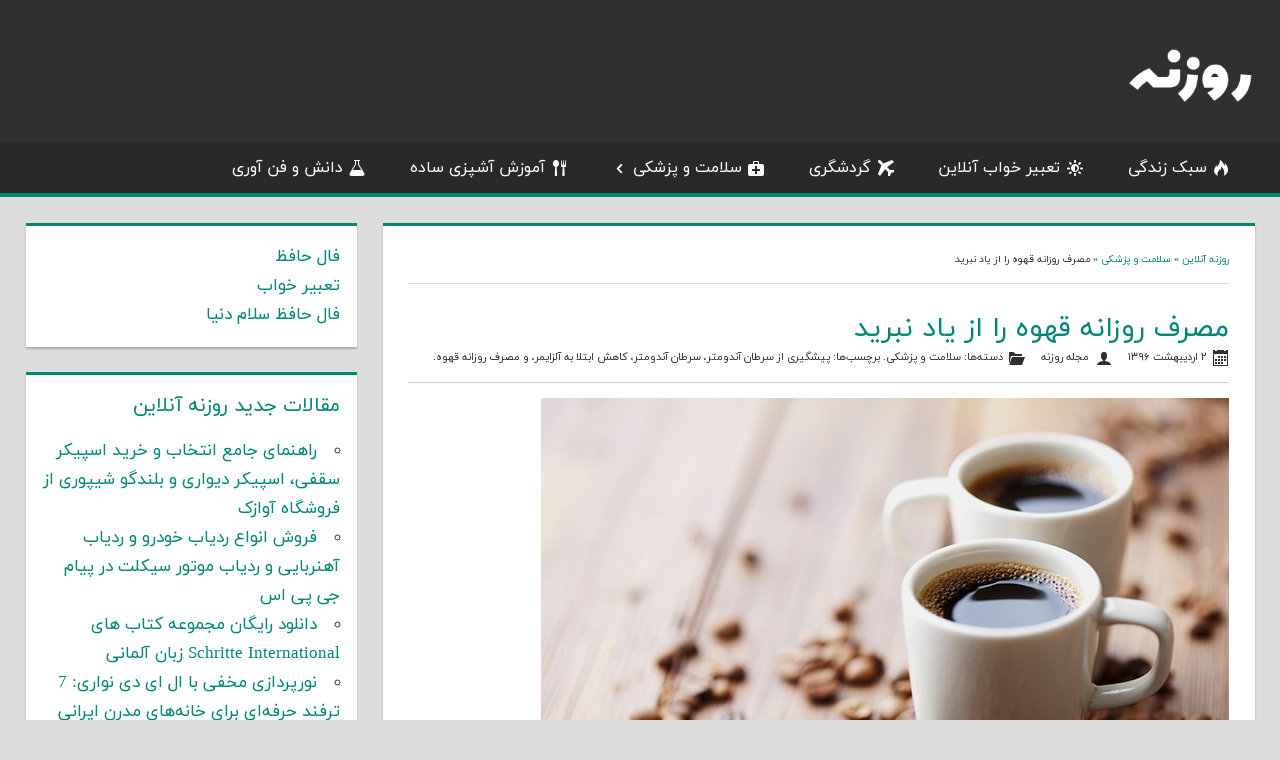

--- FILE ---
content_type: text/html; charset=UTF-8
request_url: https://rozanehonline.com/%D9%85%D8%B5%D8%B1%D9%81-%D8%B1%D9%88%D8%B2%D8%A7%D9%86%D9%87-%D9%82%D9%87%D9%88%D9%87-%D8%B1%D8%A7-%D8%A7%D8%B2-%DB%8C%D8%A7%D8%AF-%D9%86%D8%A8%D8%B1%DB%8C%D8%AF/
body_size: 11333
content:
<!DOCTYPE html><html dir="rtl" lang="fa-IR"><head><meta charset="UTF-8"><meta http-equiv="Content-Type" content="text/html; charset=utf-8"><meta charset="UTF-8"><meta name="viewport" content="width=device-width, initial-scale=1"><meta name='robots' content='max-image-preview:large' /> <title>مصرف روزانه قهوه را از یاد نبرید</title> <meta name="description" content="از مزایای مصرف روزانه قهوه برای سلامتی بانوان چه میدانید؟ این نوشیدنی می تواند در کنترل و پیشگیری از سرطان آندومتر به آن ها کمک کند ، با مصرف روزانه قهوه" /> <meta name="robots" content="index, follow" /> <meta name="googlebot" content="index, follow, max-snippet:-1, max-image-preview:large, max-video-preview:-1" /> <meta name="bingbot" content="index, follow, max-snippet:-1, max-image-preview:large, max-video-preview:-1" /> <link rel="canonical" href="http://rozanehonline.com/مصرف-روزانه-قهوه-را-از-یاد-نبرید/" /> <meta property="og:locale" content="fa_IR" /> <meta property="og:type" content="article" /> <meta property="og:title" content="مصرف روزانه قهوه را از یاد نبرید" /> <meta property="og:description" content="از مزایای مصرف روزانه قهوه برای سلامتی بانوان چه میدانید؟ این نوشیدنی می تواند در کنترل و پیشگیری از سرطان آندومتر به آن ها کمک کند ، با مصرف روزانه قهوه" /> <meta property="og:url" content="http://rozanehonline.com/مصرف-روزانه-قهوه-را-از-یاد-نبرید/" /> <meta property="og:site_name" content="روزنه آنلاین" /> <meta property="article:published_time" content="2017-04-22T09:00:04+00:00" /> <meta property="og:image" content="https://rozanehonline.com/wp-content/uploads/2017/04/xcoffeecrop.jpg.pagespeed.ic_.e5JYfH-ZB.jpg" /> <meta property="og:image:width" content="688" /> <meta property="og:image:height" content="458" /> <meta name="twitter:card" content="summary" /> <script type="application/ld+json" class="yoast-schema-graph">{"@context":"https://schema.org","@graph":[{"@type":"WebSite","@id":"https://rozanehonline.com/#website","url":"https://rozanehonline.com/","name":"\u0631\u0648\u0632\u0646\u0647 \u0622\u0646\u0644\u0627\u06cc\u0646","description":"","potentialAction":[{"@type":"SearchAction","target":"https://rozanehonline.com/?s={search_term_string}","query-input":"required name=search_term_string"}],"inLanguage":"fa-IR"},{"@type":"ImageObject","@id":"http://rozanehonline.com/%d9%85%d8%b5%d8%b1%d9%81-%d8%b1%d9%88%d8%b2%d8%a7%d9%86%d9%87-%d9%82%d9%87%d9%88%d9%87-%d8%b1%d8%a7-%d8%a7%d8%b2-%db%8c%d8%a7%d8%af-%d9%86%d8%a8%d8%b1%db%8c%d8%af/#primaryimage","inLanguage":"fa-IR","url":"https://rozanehonline.com/wp-content/uploads/2017/04/xcoffeecrop.jpg.pagespeed.ic_.e5JYfH-ZB.jpg","width":688,"height":458,"caption":"Some research suggests women who drink several cups of black coffee every day are 25% less likely to develop a common type of uterine cancer, as well as other forms of the disease."},{"@type":"WebPage","@id":"http://rozanehonline.com/%d9%85%d8%b5%d8%b1%d9%81-%d8%b1%d9%88%d8%b2%d8%a7%d9%86%d9%87-%d9%82%d9%87%d9%88%d9%87-%d8%b1%d8%a7-%d8%a7%d8%b2-%db%8c%d8%a7%d8%af-%d9%86%d8%a8%d8%b1%db%8c%d8%af/#webpage","url":"http://rozanehonline.com/%d9%85%d8%b5%d8%b1%d9%81-%d8%b1%d9%88%d8%b2%d8%a7%d9%86%d9%87-%d9%82%d9%87%d9%88%d9%87-%d8%b1%d8%a7-%d8%a7%d8%b2-%db%8c%d8%a7%d8%af-%d9%86%d8%a8%d8%b1%db%8c%d8%af/","name":"\u0645\u0635\u0631\u0641 \u0631\u0648\u0632\u0627\u0646\u0647 \u0642\u0647\u0648\u0647 \u0631\u0627 \u0627\u0632 \u06cc\u0627\u062f \u0646\u0628\u0631\u06cc\u062f","isPartOf":{"@id":"https://rozanehonline.com/#website"},"primaryImageOfPage":{"@id":"http://rozanehonline.com/%d9%85%d8%b5%d8%b1%d9%81-%d8%b1%d9%88%d8%b2%d8%a7%d9%86%d9%87-%d9%82%d9%87%d9%88%d9%87-%d8%b1%d8%a7-%d8%a7%d8%b2-%db%8c%d8%a7%d8%af-%d9%86%d8%a8%d8%b1%db%8c%d8%af/#primaryimage"},"datePublished":"2017-04-22T09:00:04+00:00","dateModified":"2017-04-22T09:00:04+00:00","author":{"@id":"https://rozanehonline.com/#/schema/person/793f51bbeeb3e13c59e3f2ffe341b809"},"description":"\u0627\u0632 \u0645\u0632\u0627\u06cc\u0627\u06cc \u0645\u0635\u0631\u0641 \u0631\u0648\u0632\u0627\u0646\u0647 \u0642\u0647\u0648\u0647 \u0628\u0631\u0627\u06cc \u0633\u0644\u0627\u0645\u062a\u06cc \u0628\u0627\u0646\u0648\u0627\u0646 \u0686\u0647 \u0645\u06cc\u062f\u0627\u0646\u06cc\u062f\u061f \u0627\u06cc\u0646 \u0646\u0648\u0634\u06cc\u062f\u0646\u06cc \u0645\u06cc \u062a\u0648\u0627\u0646\u062f \u062f\u0631 \u06a9\u0646\u062a\u0631\u0644 \u0648 \u067e\u06cc\u0634\u06af\u06cc\u0631\u06cc \u0627\u0632 \u0633\u0631\u0637\u0627\u0646 \u0622\u0646\u062f\u0648\u0645\u062a\u0631 \u0628\u0647 \u0622\u0646 \u0647\u0627 \u06a9\u0645\u06a9 \u06a9\u0646\u062f \u060c \u0628\u0627 \u0645\u0635\u0631\u0641 \u0631\u0648\u0632\u0627\u0646\u0647 \u0642\u0647\u0648\u0647","breadcrumb":{"@id":"http://rozanehonline.com/%d9%85%d8%b5%d8%b1%d9%81-%d8%b1%d9%88%d8%b2%d8%a7%d9%86%d9%87-%d9%82%d9%87%d9%88%d9%87-%d8%b1%d8%a7-%d8%a7%d8%b2-%db%8c%d8%a7%d8%af-%d9%86%d8%a8%d8%b1%db%8c%d8%af/#breadcrumb"},"inLanguage":"fa-IR","potentialAction":[{"@type":"ReadAction","target":["http://rozanehonline.com/%d9%85%d8%b5%d8%b1%d9%81-%d8%b1%d9%88%d8%b2%d8%a7%d9%86%d9%87-%d9%82%d9%87%d9%88%d9%87-%d8%b1%d8%a7-%d8%a7%d8%b2-%db%8c%d8%a7%d8%af-%d9%86%d8%a8%d8%b1%db%8c%d8%af/"]}]},{"@type":"BreadcrumbList","@id":"http://rozanehonline.com/%d9%85%d8%b5%d8%b1%d9%81-%d8%b1%d9%88%d8%b2%d8%a7%d9%86%d9%87-%d9%82%d9%87%d9%88%d9%87-%d8%b1%d8%a7-%d8%a7%d8%b2-%db%8c%d8%a7%d8%af-%d9%86%d8%a8%d8%b1%db%8c%d8%af/#breadcrumb","itemListElement":[{"@type":"ListItem","position":1,"item":{"@type":"WebPage","@id":"http://rozanehonline.com/","url":"http://rozanehonline.com/","name":"\u0631\u0648\u0632\u0646\u0647 \u0622\u0646\u0644\u0627\u06cc\u0646"}},{"@type":"ListItem","position":2,"item":{"@type":"WebPage","@id":"http://rozanehonline.com/health/","url":"http://rozanehonline.com/health/","name":"\u0633\u0644\u0627\u0645\u062a \u0648 \u067e\u0632\u0634\u06a9\u06cc"}},{"@type":"ListItem","position":3,"item":{"@type":"WebPage","@id":"http://rozanehonline.com/%d9%85%d8%b5%d8%b1%d9%81-%d8%b1%d9%88%d8%b2%d8%a7%d9%86%d9%87-%d9%82%d9%87%d9%88%d9%87-%d8%b1%d8%a7-%d8%a7%d8%b2-%db%8c%d8%a7%d8%af-%d9%86%d8%a8%d8%b1%db%8c%d8%af/","url":"http://rozanehonline.com/%d9%85%d8%b5%d8%b1%d9%81-%d8%b1%d9%88%d8%b2%d8%a7%d9%86%d9%87-%d9%82%d9%87%d9%88%d9%87-%d8%b1%d8%a7-%d8%a7%d8%b2-%db%8c%d8%a7%d8%af-%d9%86%d8%a8%d8%b1%db%8c%d8%af/","name":"\u0645\u0635\u0631\u0641 \u0631\u0648\u0632\u0627\u0646\u0647 \u0642\u0647\u0648\u0647 \u0631\u0627 \u0627\u0632 \u06cc\u0627\u062f \u0646\u0628\u0631\u06cc\u062f"}}]},{"@type":"Person","@id":"https://rozanehonline.com/#/schema/person/793f51bbeeb3e13c59e3f2ffe341b809","name":"\u0645\u062c\u0644\u0647 \u0631\u0648\u0632\u0646\u0647","image":{"@type":"ImageObject","@id":"https://rozanehonline.com/#personlogo","inLanguage":"fa-IR","url":"https://secure.gravatar.com/avatar/71dc00de0498e1a1fbe3d7d875943282?s=96&d=mm&r=g","caption":"\u0645\u062c\u0644\u0647 \u0631\u0648\u0632\u0646\u0647"}}]}</script> <style id='classic-theme-styles-inline-css' type='text/css'>/*! This file is auto-generated */.wp-block-button__link{color:#fff;background-color:#32373c;border-radius:9999px;box-shadow:none;text-decoration:none;padding:calc(.667em + 2px) calc(1.333em + 2px);font-size:1.125em}.wp-block-file__button{background:#32373c;color:#fff;text-decoration:none}</style><style id='global-styles-inline-css' type='text/css'>body{--wp--preset--color--black: #303030;--wp--preset--color--cyan-bluish-gray: #abb8c3;--wp--preset--color--white: #ffffff;--wp--preset--color--pale-pink: #f78da7;--wp--preset--color--vivid-red: #cf2e2e;--wp--preset--color--luminous-vivid-orange: #ff6900;--wp--preset--color--luminous-vivid-amber: #fcb900;--wp--preset--color--light-green-cyan: #7bdcb5;--wp--preset--color--vivid-green-cyan: #00d084;--wp--preset--color--pale-cyan-blue: #8ed1fc;--wp--preset--color--vivid-cyan-blue: #0693e3;--wp--preset--color--vivid-purple: #9b51e0;--wp--preset--color--primary: #dd5533;--wp--preset--color--light-gray: #f0f0f0;--wp--preset--color--dark-gray: #777777;--wp--preset--gradient--vivid-cyan-blue-to-vivid-purple: linear-gradient(135deg,rgba(6,147,227,1) 0%,rgb(155,81,224) 100%);--wp--preset--gradient--light-green-cyan-to-vivid-green-cyan: linear-gradient(135deg,rgb(122,220,180) 0%,rgb(0,208,130) 100%);--wp--preset--gradient--luminous-vivid-amber-to-luminous-vivid-orange: linear-gradient(135deg,rgba(252,185,0,1) 0%,rgba(255,105,0,1) 100%);--wp--preset--gradient--luminous-vivid-orange-to-vivid-red: linear-gradient(135deg,rgba(255,105,0,1) 0%,rgb(207,46,46) 100%);--wp--preset--gradient--very-light-gray-to-cyan-bluish-gray: linear-gradient(135deg,rgb(238,238,238) 0%,rgb(169,184,195) 100%);--wp--preset--gradient--cool-to-warm-spectrum: linear-gradient(135deg,rgb(74,234,220) 0%,rgb(151,120,209) 20%,rgb(207,42,186) 40%,rgb(238,44,130) 60%,rgb(251,105,98) 80%,rgb(254,248,76) 100%);--wp--preset--gradient--blush-light-purple: linear-gradient(135deg,rgb(255,206,236) 0%,rgb(152,150,240) 100%);--wp--preset--gradient--blush-bordeaux: linear-gradient(135deg,rgb(254,205,165) 0%,rgb(254,45,45) 50%,rgb(107,0,62) 100%);--wp--preset--gradient--luminous-dusk: linear-gradient(135deg,rgb(255,203,112) 0%,rgb(199,81,192) 50%,rgb(65,88,208) 100%);--wp--preset--gradient--pale-ocean: linear-gradient(135deg,rgb(255,245,203) 0%,rgb(182,227,212) 50%,rgb(51,167,181) 100%);--wp--preset--gradient--electric-grass: linear-gradient(135deg,rgb(202,248,128) 0%,rgb(113,206,126) 100%);--wp--preset--gradient--midnight: linear-gradient(135deg,rgb(2,3,129) 0%,rgb(40,116,252) 100%);--wp--preset--font-size--small: 13px;--wp--preset--font-size--medium: 20px;--wp--preset--font-size--large: 36px;--wp--preset--font-size--x-large: 42px;--wp--preset--spacing--20: 0.44rem;--wp--preset--spacing--30: 0.67rem;--wp--preset--spacing--40: 1rem;--wp--preset--spacing--50: 1.5rem;--wp--preset--spacing--60: 2.25rem;--wp--preset--spacing--70: 3.38rem;--wp--preset--spacing--80: 5.06rem;--wp--preset--shadow--natural: 6px 6px 9px rgba(0, 0, 0, 0.2);--wp--preset--shadow--deep: 12px 12px 50px rgba(0, 0, 0, 0.4);--wp--preset--shadow--sharp: 6px 6px 0px rgba(0, 0, 0, 0.2);--wp--preset--shadow--outlined: 6px 6px 0px -3px rgba(255, 255, 255, 1), 6px 6px rgba(0, 0, 0, 1);--wp--preset--shadow--crisp: 6px 6px 0px rgba(0, 0, 0, 1);}:where(.is-layout-flex){gap: 0.5em;}:where(.is-layout-grid){gap: 0.5em;}body .is-layout-flex{display: flex;}body .is-layout-flex{flex-wrap: wrap;align-items: center;}body .is-layout-flex > *{margin: 0;}body .is-layout-grid{display: grid;}body .is-layout-grid > *{margin: 0;}:where(.wp-block-columns.is-layout-flex){gap: 2em;}:where(.wp-block-columns.is-layout-grid){gap: 2em;}:where(.wp-block-post-template.is-layout-flex){gap: 1.25em;}:where(.wp-block-post-template.is-layout-grid){gap: 1.25em;}.has-black-color{color: var(--wp--preset--color--black) !important;}.has-cyan-bluish-gray-color{color: var(--wp--preset--color--cyan-bluish-gray) !important;}.has-white-color{color: var(--wp--preset--color--white) !important;}.has-pale-pink-color{color: var(--wp--preset--color--pale-pink) !important;}.has-vivid-red-color{color: var(--wp--preset--color--vivid-red) !important;}.has-luminous-vivid-orange-color{color: var(--wp--preset--color--luminous-vivid-orange) !important;}.has-luminous-vivid-amber-color{color: var(--wp--preset--color--luminous-vivid-amber) !important;}.has-light-green-cyan-color{color: var(--wp--preset--color--light-green-cyan) !important;}.has-vivid-green-cyan-color{color: var(--wp--preset--color--vivid-green-cyan) !important;}.has-pale-cyan-blue-color{color: var(--wp--preset--color--pale-cyan-blue) !important;}.has-vivid-cyan-blue-color{color: var(--wp--preset--color--vivid-cyan-blue) !important;}.has-vivid-purple-color{color: var(--wp--preset--color--vivid-purple) !important;}.has-black-background-color{background-color: var(--wp--preset--color--black) !important;}.has-cyan-bluish-gray-background-color{background-color: var(--wp--preset--color--cyan-bluish-gray) !important;}.has-white-background-color{background-color: var(--wp--preset--color--white) !important;}.has-pale-pink-background-color{background-color: var(--wp--preset--color--pale-pink) !important;}.has-vivid-red-background-color{background-color: var(--wp--preset--color--vivid-red) !important;}.has-luminous-vivid-orange-background-color{background-color: var(--wp--preset--color--luminous-vivid-orange) !important;}.has-luminous-vivid-amber-background-color{background-color: var(--wp--preset--color--luminous-vivid-amber) !important;}.has-light-green-cyan-background-color{background-color: var(--wp--preset--color--light-green-cyan) !important;}.has-vivid-green-cyan-background-color{background-color: var(--wp--preset--color--vivid-green-cyan) !important;}.has-pale-cyan-blue-background-color{background-color: var(--wp--preset--color--pale-cyan-blue) !important;}.has-vivid-cyan-blue-background-color{background-color: var(--wp--preset--color--vivid-cyan-blue) !important;}.has-vivid-purple-background-color{background-color: var(--wp--preset--color--vivid-purple) !important;}.has-black-border-color{border-color: var(--wp--preset--color--black) !important;}.has-cyan-bluish-gray-border-color{border-color: var(--wp--preset--color--cyan-bluish-gray) !important;}.has-white-border-color{border-color: var(--wp--preset--color--white) !important;}.has-pale-pink-border-color{border-color: var(--wp--preset--color--pale-pink) !important;}.has-vivid-red-border-color{border-color: var(--wp--preset--color--vivid-red) !important;}.has-luminous-vivid-orange-border-color{border-color: var(--wp--preset--color--luminous-vivid-orange) !important;}.has-luminous-vivid-amber-border-color{border-color: var(--wp--preset--color--luminous-vivid-amber) !important;}.has-light-green-cyan-border-color{border-color: var(--wp--preset--color--light-green-cyan) !important;}.has-vivid-green-cyan-border-color{border-color: var(--wp--preset--color--vivid-green-cyan) !important;}.has-pale-cyan-blue-border-color{border-color: var(--wp--preset--color--pale-cyan-blue) !important;}.has-vivid-cyan-blue-border-color{border-color: var(--wp--preset--color--vivid-cyan-blue) !important;}.has-vivid-purple-border-color{border-color: var(--wp--preset--color--vivid-purple) !important;}.has-vivid-cyan-blue-to-vivid-purple-gradient-background{background: var(--wp--preset--gradient--vivid-cyan-blue-to-vivid-purple) !important;}.has-light-green-cyan-to-vivid-green-cyan-gradient-background{background: var(--wp--preset--gradient--light-green-cyan-to-vivid-green-cyan) !important;}.has-luminous-vivid-amber-to-luminous-vivid-orange-gradient-background{background: var(--wp--preset--gradient--luminous-vivid-amber-to-luminous-vivid-orange) !important;}.has-luminous-vivid-orange-to-vivid-red-gradient-background{background: var(--wp--preset--gradient--luminous-vivid-orange-to-vivid-red) !important;}.has-very-light-gray-to-cyan-bluish-gray-gradient-background{background: var(--wp--preset--gradient--very-light-gray-to-cyan-bluish-gray) !important;}.has-cool-to-warm-spectrum-gradient-background{background: var(--wp--preset--gradient--cool-to-warm-spectrum) !important;}.has-blush-light-purple-gradient-background{background: var(--wp--preset--gradient--blush-light-purple) !important;}.has-blush-bordeaux-gradient-background{background: var(--wp--preset--gradient--blush-bordeaux) !important;}.has-luminous-dusk-gradient-background{background: var(--wp--preset--gradient--luminous-dusk) !important;}.has-pale-ocean-gradient-background{background: var(--wp--preset--gradient--pale-ocean) !important;}.has-electric-grass-gradient-background{background: var(--wp--preset--gradient--electric-grass) !important;}.has-midnight-gradient-background{background: var(--wp--preset--gradient--midnight) !important;}.has-small-font-size{font-size: var(--wp--preset--font-size--small) !important;}.has-medium-font-size{font-size: var(--wp--preset--font-size--medium) !important;}.has-large-font-size{font-size: var(--wp--preset--font-size--large) !important;}.has-x-large-font-size{font-size: var(--wp--preset--font-size--x-large) !important;}.wp-block-navigation a:where(:not(.wp-element-button)){color: inherit;}:where(.wp-block-post-template.is-layout-flex){gap: 1.25em;}:where(.wp-block-post-template.is-layout-grid){gap: 1.25em;}:where(.wp-block-columns.is-layout-flex){gap: 2em;}:where(.wp-block-columns.is-layout-grid){gap: 2em;}.wp-block-pullquote{font-size: 1.5em;line-height: 1.6;}</style><link rel='stylesheet' id='tortuga-stylesheet-css' href='https://rozanehonline.com/wp-content/themes/tortugaplus/style.css?ver=6.5.7' type='text/css' media='all' /><!--[if lt IE 9]><script type="text/javascript" src="https://rozanehonline.com/wp-content/themes/tortugaplus/assets/js/html5shiv.min.js?ver=3.7.3" id="html5shiv-js"></script><![endif]--><script type="text/javascript" src="https://rozanehonline.com/wp-includes/js/jquery/jquery.min.js?ver=3.7.1" id="jquery-core-js"></script><script type="text/javascript" src="https://rozanehonline.com/wp-content/themes/tortugaplus/assets/js/navigation.js?ver=20160719" id="tortuga-jquery-navigation-js"></script><link rel="icon" href="https://rozanehonline.com/wp-content/uploads/2016/09/index.png" sizes="32x32" /><link rel="icon" href="https://rozanehonline.com/wp-content/uploads/2016/09/index.png" sizes="192x192" /><link rel="apple-touch-icon" href="https://rozanehonline.com/wp-content/uploads/2016/09/index.png" /><meta name="msapplication-TileImage" content="https://rozanehonline.com/wp-content/uploads/2016/09/index.png" /> <meta name="samandehi" content="369991931"/> </head> <body class="rtl post-template-default single single-post postid-28682 single-format-standard wp-custom-logo wp-embed-responsive post-layout-two-columns post-layout-columns"> <div id="page" class="hfeed site"> <a class="skip-link screen-reader-text" href="#content">Skip to content</a> <header id="masthead" class="site-header clearfix" role="banner"> <div class="header-main container clearfix"> <div id="logo" class="site-branding clearfix"> <a href="http://rozanehonline.com/" class="custom-logo-link" rel="home"><img width="130" height="64" src="https://rozanehonline.com/wp-content/uploads/2025/06/rozanelogo.png" class="custom-logo" alt="روزنه آنلاین" /></a> </div> <div class="header-widgets clearfix"> </div> </div> <div id="main-navigation-wrap" class="primary-navigation-wrap"> <nav id="main-navigation" class="primary-navigation navigation container clearfix" role="navigation"> <ul id="menu-top" class="main-navigation-menu"><li id="menu-item-9627" class="fire menu-item menu-item-type-taxonomy menu-item-object-category menu-item-9627"><a href="https://rozanehonline.com/%d8%b3%d8%a8%da%a9-%d8%b2%d9%86%d8%af%da%af%db%8c/">سبک زندگی</a></li><li id="menu-item-112896" class="sun menu-item menu-item-type-taxonomy menu-item-object-category menu-item-112896"><a href="https://rozanehonline.com/omen/">تعبیر خواب آنلاین</a></li><li id="menu-item-9629" class="travel menu-item menu-item-type-taxonomy menu-item-object-category menu-item-9629"><a href="https://rozanehonline.com/tourism/">گردشگری</a></li><li id="menu-item-10320" class="health menu-item menu-item-type-taxonomy menu-item-object-category current-post-ancestor current-menu-parent current-post-parent menu-item-has-children menu-item-10320"><a href="https://rozanehonline.com/health/">سلامت و پزشکی</a><ul class="sub-menu"> <li id="menu-item-33729" class="menu-item menu-item-type-post_type menu-item-object-post menu-item-33729"><a href="https://rozanehonline.com/%d8%a8%d8%a7%d8%b1%d8%af%d8%a7%d8%b1%db%8c-%d9%87%d9%81%d8%aa%d9%87-%d8%a8%d9%87-%d9%87%d9%81%d8%aa%d9%87/">ویژه خانم های باردار؛ بارداری هفته به هفته</a></li> <li id="menu-item-112888" class="menu-item menu-item-type-taxonomy menu-item-object-category menu-item-112888"><a href="https://rozanehonline.com/marriage/">زناشویی و جنسی</a></li> <li id="menu-item-112891" class="menu-item menu-item-type-taxonomy menu-item-object-category menu-item-112891"><a href="https://rozanehonline.com/psychology/">روانشناسی</a></li> <li id="menu-item-33730" class="menu-item menu-item-type-taxonomy menu-item-object-category menu-item-33730"><a href="https://rozanehonline.com/healthy-skin-hair-and-beauty/">سلامت پوست، مو و زیبایی</a></li></ul></li><li id="menu-item-10322" class="cooking menu-item menu-item-type-taxonomy menu-item-object-category menu-item-10322"><a href="https://rozanehonline.com/cooking/">آموزش آشپزی ساده</a></li><li id="menu-item-112890" class="lab menu-item menu-item-type-taxonomy menu-item-object-category menu-item-112890"><a href="https://rozanehonline.com/tech/">دانش و فن آوری</a></li></ul> </nav> </div> </header> <div id="content" class="site-content container clearfix"> <section id="primary" class="content-single content-area"> <main id="main" class="site-main" role="main"> <article id="post-28682" class="post-28682 post type-post status-publish format-standard has-post-thumbnail hentry category-health tag-6111 tag-6110 tag-6112 tag-6113"> <header class="entry-header clearfix" style="border-bottom:1px solid #ccc;margin-bottom:15px;padding-bottom:15px;"><p id="breadcrumbs" style="font-size:10px"><span><span><a href="http://rozanehonline.com/">روزنه آنلاین</a> » <span><a href="http://rozanehonline.com/health/">سلامت و پزشکی</a> » <span class="breadcrumb_last" aria-current="page">مصرف روزانه قهوه را از یاد نبرید</span></span></span></span></p><hr /> <h1 class="entry-title">مصرف روزانه قهوه را از یاد نبرید</h1> <div class="entry-meta"><span class="meta-date"> <time class="value-title" datetime="۱۳۹۶-۰۲-۰۲\۱۳:۳۰:۰۴" title="۱۳۹۶-۰۲-۰۲" itemprop="datePublished">۲ اردیبهشت ۱۳۹۶</time></span><span class="meta-author"> مجله روزنه<span class="author vcard"></span></span><span class="meta-category"> دسته‌ها: <a href="https://rozanehonline.com/health/">سلامت و پزشکی</a>. برچسب‌ها: <a href="https://rozanehonline.com/tag/%d9%be%db%8c%d8%b4%da%af%db%8c%d8%b1%db%8c-%d8%a7%d8%b2-%d8%b3%d8%b1%d8%b7%d8%a7%d9%86-%d8%a2%d9%86%d8%af%d9%88%d9%85%d8%aa%d8%b1/">پیشگیری از سرطان آندومتر</a>، <a href="https://rozanehonline.com/tag/%d8%b3%d8%b1%d8%b7%d8%a7%d9%86-%d8%a2%d9%86%d8%af%d9%88%d9%85%d8%aa%d8%b1/">سرطان آندومتر</a>، <a href="https://rozanehonline.com/tag/%da%a9%d8%a7%d9%87%d8%b4-%d8%a7%d8%a8%d8%aa%d9%84%d8%a7-%d8%a8%d9%87-%d8%a2%d9%84%d8%b2%d8%a7%db%8c%d9%85%d8%b1/">کاهش ابتلا به آلزایمر</a>، و <a href="https://rozanehonline.com/tag/%d9%85%d8%b5%d8%b1%d9%81-%d8%b1%d9%88%d8%b2%d8%a7%d9%86%d9%87-%d9%82%d9%87%d9%88%d9%87/">مصرف روزانه قهوه</a>.</span></div> </header> <div class="entry-content clearfix"> <p><img fetchpriority="high" decoding="async" class="alignnone wp-image-39458 size-full" src="http://rozanehonline.com/wp-content/uploads/2017/04/xcoffeecrop.jpg.pagespeed.ic_.e5JYfH-ZB.jpg" alt="مصرف روزانه قهوه را از یاد نبرید" width="688" height="458" /></p><p>از مزایای مصرف روزانه قهوه برای سلامتی بانوان چه میدانید؟ این نوشیدنی می تواند در کنترل و پیشگیری از سرطان آندومتر به آن ها کمک کند ، با مصرف روزانه قهوه خواهید توانست از انواع سرطان های مزمن زنانه در امان بمانید، سعی کنید به قهوه افزودنی های جانبی اضافه نکنید و خاصیت آن  را کاهش ندهید.</p><p><span id="more-28682"></span></p><p>محققان دانشگاه هاروارد بر این باورند که مصرف روزانه و منظم قهوه (تا ۴ فنجان) می‌تواند شانس ابتلا به سرطان آندومتر (سرطان مخاط رحم) را تا ۲۵ درصد کاهش بدهد. تحقیقات اخیر ثابت کرده‌اند که مصرف <a href="http://rozanehonline.com/%d8%aa%d8%a7%d8%ab%db%8c%d8%b1-%d9%82%d9%87%d9%88%d9%87-%d8%a8%d8%b1-%d8%b3%db%8c%da%a9%d9%84-%d8%ae%d9%88%d8%a7%d8%a8/">قهوه </a>می‌تواند نقش به سزایی در کاهش ابتلا به آلزایمر، پارکینسون و دیابت نوع ۲ داشته باشد.</p><p>این در حالی است که محققان به تازگی دریافته‌اند خانم‌هایی که عادت به مصرف روزانه <a href="http://rozanehonline.com/%d8%aa%d8%a7%d8%ab%db%8c%d8%b1-%d9%82%d9%87%d9%88%d9%87-%d8%af%d8%b1-%d8%a7%d8%b2-%d8%a8%db%8c%d9%86-%d8%b1%d9%81%d8%aa%d9%86-%d9%85%db%8c%d9%84-%d8%ac%d9%86%d8%b3%db%8c/">قهوه</a> دارند، کمتر به بیماری‌هایی مانند نقرس، افسردگی، حمله قلبی، سرطان آندومتر و انواع خاصی از سرطان پستان مبتلا خواهند شد. براساس اعلام موسسه بین‌المللی سرطان، ابتلا به ۴۶ هزار و ۴۷۰ مورد جدید از سرطان آندومتر در سال در آمریکا ثبت می‌شود که از این میان، سالانه ۸ هزار و ۱۲۰ نفر هم جان خود را دست می‌دهند. ورزش و حفظ تناسب اندام در کنار مصرف حجم مناسبی از قهوه، در پیشگیری از ابتلا به سرطان آندومتر، بسیار موثر خواهد بود. البته حواستان باشد که افزودن شکر و خامه به قهوه، اثر مثبت آن را از بین خواهد برد</p> <hr /><div class="post-share-b"> <span class="show-more"><i class="icon-make-group"></i> به اشتراک بگذارید:</span> <a rel="nofollow" href="https://facebook.com/sharer.php?u=https://rozanehonline.com/%d9%85%d8%b5%d8%b1%d9%81-%d8%b1%d9%88%d8%b2%d8%a7%d9%86%d9%87-%d9%82%d9%87%d9%88%d9%87-%d8%b1%d8%a7-%d8%a7%d8%b2-%db%8c%d8%a7%d8%af-%d9%86%d8%a8%d8%b1%db%8c%d8%af/&t=مصرف روزانه قهوه را از یاد نبرید" class="service facebook" target="_blank"> <span class="label">فیسبوک</span> </a> <a rel="nofollow" href="https://pinterest.com/pin/create/button/?url=https%3A%2F%2Frozanehonline.com%2F%25d9%2585%25d8%25b5%25d8%25b1%25d9%2581-%25d8%25b1%25d9%2588%25d8%25b2%25d8%25a7%25d9%2586%25d9%2587-%25d9%2582%25d9%2587%25d9%2588%25d9%2587-%25d8%25b1%25d8%25a7-%25d8%25a7%25d8%25b2-%25db%258c%25d8%25a7%25d8%25af-%25d9%2586%25d8%25a8%25d8%25b1%25db%258c%25d8%25af%2F&amp;media=https%3A%2F%2Frozanehonline.com%2Fwp-content%2Fuploads%2F2017%2F04%2Fxcoffeecrop.jpg.pagespeed.ic_.e5JYfH-ZB.jpg" class="service pintrest" target="_blank"> <span class="label">پینترست</span></a> <a rel="nofollow" href="https://telegram.me/share/url?url=https://rozanehonline.com/%d9%85%d8%b5%d8%b1%d9%81-%d8%b1%d9%88%d8%b2%d8%a7%d9%86%d9%87-%d9%82%d9%87%d9%88%d9%87-%d8%b1%d8%a7-%d8%a7%d8%b2-%db%8c%d8%a7%d8%af-%d9%86%d8%a8%d8%b1%db%8c%d8%af/&text=مصرف روزانه قهوه را از یاد نبرید" class="service telegram" target="_blank"> <span class="label">تلگرام</span> <a rel="nofollow" href="http://www.tumblr.com/share/link?url=https%3A%2F%2Frozanehonline.com%2F%25d9%2585%25d8%25b5%25d8%25b1%25d9%2581-%25d8%25b1%25d9%2588%25d8%25b2%25d8%25a7%25d9%2586%25d9%2587-%25d9%2582%25d9%2587%25d9%2588%25d9%2587-%25d8%25b1%25d8%25a7-%25d8%25a7%25d8%25b2-%25db%258c%25d8%25a7%25d8%25af-%25d9%2586%25d8%25a8%25d8%25b1%25db%258c%25d8%25af%2F&name=%D9%85%D8%B5%D8%B1%D9%81+%D8%B1%D9%88%D8%B2%D8%A7%D9%86%D9%87+%D9%82%D9%87%D9%88%D9%87+%D8%B1%D8%A7+%D8%A7%D8%B2+%DB%8C%D8%A7%D8%AF+%D9%86%D8%A8%D8%B1%DB%8C%D8%AF&description=<p>از مزایای مصرف روزانه قهوه برای سلامتی بانوان چه میدانید؟ این نوشیدنی می تواند در کنترل و پیشگیری از سرطان</p>" class="service tumblr" target="_blank"> <span class="label">تامبلر</span></a> </a> <a rel="nofollow" href="https://www.linkedin.com/shareArticle?mini=true&url=https://rozanehonline.com/%d9%85%d8%b5%d8%b1%d9%81-%d8%b1%d9%88%d8%b2%d8%a7%d9%86%d9%87-%d9%82%d9%87%d9%88%d9%87-%d8%b1%d8%a7-%d8%a7%d8%b2-%db%8c%d8%a7%d8%af-%d9%86%d8%a8%d8%b1%db%8c%d8%af/" class="cf service linkedin" target="_blank"> <span class="label">لینکدین</span> </a> <a rel="nofollow" href="https://twitter.com/home?status=https://rozanehonline.com/%d9%85%d8%b5%d8%b1%d9%81-%d8%b1%d9%88%d8%b2%d8%a7%d9%86%d9%87-%d9%82%d9%87%d9%88%d9%87-%d8%b1%d8%a7-%d8%a7%d8%b2-%db%8c%d8%a7%d8%af-%d9%86%d8%a8%d8%b1%db%8c%d8%af/ مصرف روزانه قهوه را از یاد نبرید" class="service twitter" target="_blank"> <span class="label">توییتر</span> </a> <a rel="nofollow" href="mailto:?subject=%D9%85%D8%B5%D8%B1%D9%81%20%D8%B1%D9%88%D8%B2%D8%A7%D9%86%D9%87%20%D9%82%D9%87%D9%88%D9%87%20%D8%B1%D8%A7%20%D8%A7%D8%B2%20%DB%8C%D8%A7%D8%AF%20%D9%86%D8%A8%D8%B1%DB%8C%D8%AF&amp;body=https%3A%2F%2Frozanehonline.com%2F%25d9%2585%25d8%25b5%25d8%25b1%25d9%2581-%25d8%25b1%25d9%2588%25d8%25b2%25d8%25a7%25d9%2586%25d9%2587-%25d9%2582%25d9%2587%25d9%2588%25d9%2587-%25d8%25b1%25d8%25a7-%25d8%25a7%25d8%25b2-%25db%258c%25d8%25a7%25d8%25af-%25d9%2586%25d8%25a8%25d8%25b1%25db%258c%25d8%25af%2F" class="service envelope"> <span class="label">ایمیل</span></a> </div><hr /> </div> <footer class="entry-footer"> <nav class="navigation post-navigation" aria-label="نوشته‌ها"> <h2 class="screen-reader-text">راهبری نوشته</h2> <div class="nav-links"><div class="nav-previous"><a href="https://rozanehonline.com/%da%a9%d8%a7%d9%87%d8%b4-%d8%a2%d8%b3%d8%aa%d8%a7%d9%86%d9%87-%d8%af%d8%b1%d8%af-%d8%af%d8%b1-%d8%a7%d9%81%d8%b1%d8%a7%d8%af-%d8%a8%db%8c%e2%80%8c%d8%ae%d9%88%d8%a7%d8%a8/" rel="prev"><span class="screen-reader-text">Previous Post:</span>کاهش آستانه درد در افراد بی‌خواب</a></div><div class="nav-next"><a href="https://rozanehonline.com/%d8%a7%db%8c%d8%ac%d8%a7%d8%af-%d9%84%da%a9-%d8%af%d9%86%d8%af%d8%a7%d9%86-%d8%a8%d8%b9%d9%84%d8%aa-%d8%b2%db%8c%d8%a7%d8%af%d9%87-%d8%b1%d9%88%db%8c-%d8%af%d8%b1/" rel="next"><span class="screen-reader-text">Next Post:</span>ایجاد لک دندان بعلت زیاده روی در مصرف 9 مواد غذایی</a></div></div> </nav> </footer> </article> <div class="page-header"><div id="pos-article-display-9514"></div></div> <div class="page-header"> <h4>مقالات مشابه</h4><div class="relatedposts-row"> <div class="relatedposts-column"><a href="https://rozanehonline.com/%d8%a7%d8%b5%d9%88%d9%84-%d8%a7%d8%b3%d8%aa%d9%81%d8%a7%d8%af%d9%87-%d8%a7%d8%b2-%d8%af%d8%b3%d8%aa%da%af%d8%a7%d9%87-%d8%aa%d8%b5%d9%81%db%8c%d9%87-%d8%a2%d8%a8/" title="اصول استفاده از دستگاه تصفیه آب" class="image-link"><img width="128" height="72" src="https://rozanehonline.com/wp-content/uploads/2022/07/abgooneh3.jpg" class="attachment-thumbnail size-thumbnail wp-post-image" alt="اصول استفاده از دستگاه تصفیه آب" decoding="async" srcset="https://rozanehonline.com/wp-content/uploads/2022/07/abgooneh3.jpg 1498w, https://rozanehonline.com/wp-content/uploads/2022/07/abgooneh3-768x432.jpg 768w" sizes="(max-width: 128px) 100vw, 128px" /></a><h5><a href="https://rozanehonline.com/%d8%a7%d8%b5%d9%88%d9%84-%d8%a7%d8%b3%d8%aa%d9%81%d8%a7%d8%af%d9%87-%d8%a7%d8%b2-%d8%af%d8%b3%d8%aa%da%af%d8%a7%d9%87-%d8%aa%d8%b5%d9%81%db%8c%d9%87-%d8%a2%d8%a8/" title="اصول استفاده از دستگاه تصفیه آب">اصول استفاده از دستگاه تصفیه آب</a></h5></div> <div class="relatedposts-column"><a href="https://rozanehonline.com/%d8%af%d8%b1%d8%a8%d8%a7%d8%b1%d9%87-%d9%be%d8%b1%d9%88%d8%aa%d8%b2-%d8%b3%db%8c%d9%86%d9%87/" title="هر آنچه که باید درباره پروتز سینه بدانید!" class="image-link"></a><h5><a href="https://rozanehonline.com/%d8%af%d8%b1%d8%a8%d8%a7%d8%b1%d9%87-%d9%be%d8%b1%d9%88%d8%aa%d8%b2-%d8%b3%db%8c%d9%86%d9%87/" title="هر آنچه که باید درباره پروتز سینه بدانید!">هر آنچه که باید درباره پروتز سینه بدانید!</a></h5></div> <div class="relatedposts-column"><a href="https://rozanehonline.com/%d9%86%d8%ad%d9%88%d9%87-%d9%85%d8%ad%d8%a7%d8%b3%d8%a8%d9%87-%d8%a8%db%8c-%d8%a7%d9%85-%d8%a7%db%8c-%d8%af%d8%b1-%d9%be%db%8c%da%a9%d8%b1%d8%aa%d8%b1%d8%a7%d8%b4%db%8c/" title="نحوه محاسبه بی ام ای یا bmi در پیکرتراشی و ابدو" class="image-link"></a><h5><a href="https://rozanehonline.com/%d9%86%d8%ad%d9%88%d9%87-%d9%85%d8%ad%d8%a7%d8%b3%d8%a8%d9%87-%d8%a8%db%8c-%d8%a7%d9%85-%d8%a7%db%8c-%d8%af%d8%b1-%d9%be%db%8c%da%a9%d8%b1%d8%aa%d8%b1%d8%a7%d8%b4%db%8c/" title="نحوه محاسبه بی ام ای یا bmi در پیکرتراشی و ابدو">نحوه محاسبه بی ام ای یا bmi در پیکرتراشی و ابدو</a></h5></div> </div><div style="clear:both;"></div> </div> <div id="comments" class="comments-area"> <div id="respond" class="comment-respond"> <h3 id="reply-title" class="comment-reply-title"><span>یک پاسخ بنویسید</span> <small><a rel="nofollow" id="cancel-comment-reply-link" href="/%D9%85%D8%B5%D8%B1%D9%81-%D8%B1%D9%88%D8%B2%D8%A7%D9%86%D9%87-%D9%82%D9%87%D9%88%D9%87-%D8%B1%D8%A7-%D8%A7%D8%B2-%DB%8C%D8%A7%D8%AF-%D9%86%D8%A8%D8%B1%DB%8C%D8%AF/#respond" style="display:none;">لغو پاسخ</a></small></h3><form action="https://rozanehonline.com/wp-comments-post.php" method="post" id="commentform" class="comment-form" novalidate><p class="comment-notes"><span id="email-notes">نشانی ایمیل شما منتشر نخواهد شد.</span> <span class="required-field-message">بخش‌های موردنیاز علامت‌گذاری شده‌اند <span class="required">*</span></span></p><p class="comment-form-comment"><label for="comment">دیدگاه <span class="required">*</span></label> <textarea id="comment" name="comment" cols="45" rows="8" maxlength="65525" required></textarea></p><p class="comment-form-author"><label for="author">نام <span class="required">*</span></label> <input id="author" name="author" type="text" value="" size="30" maxlength="245" autocomplete="name" required /></p><p class="comment-form-email"><label for="email">ایمیل <span class="required">*</span></label> <input id="email" name="email" type="email" value="" size="30" maxlength="100" aria-describedby="email-notes" autocomplete="email" required /></p><p class="comment-form-url"><label for="url">وب‌ سایت</label> <input id="url" name="url" type="url" value="" size="30" maxlength="200" autocomplete="url" /></p><p class="form-submit"><input name="submit" type="submit" id="submit" class="submit" value="فرستادن دیدگاه" /> <input type='hidden' name='comment_post_ID' value='28682' id='comment_post_ID' /><input type='hidden' name='comment_parent' id='comment_parent' value='0' /></p><p style="display: none;"><input type="hidden" id="akismet_comment_nonce" name="akismet_comment_nonce" value="da59901a92" /></p><p style="display: none !important;" class="akismet-fields-container" data-prefix="ak_"><label>&#916;<textarea name="ak_hp_textarea" cols="45" rows="8" maxlength="100"></textarea></label><input type="hidden" id="ak_js_1" name="ak_js" value="74"/><script>document.getElementById( "ak_js_1" ).setAttribute( "value", ( new Date() ).getTime() );</script></p></form></div> </div> </main> </section> <section id="secondary" class="sidebar widget-area clearfix" role="complementary"> <div class="widget_text widget-wrap"><aside id="custom_html-3" class="widget_text widget widget_custom_html clearfix"><div class="textwidget custom-html-widget"><a href="https://www.alamto.com/hafez"> فال حافظ </a> <br> <a href="https://www.alamto.com/sleep"> تعبیر خواب </a> <br> <a href="https://salamdonya.com/hafez"> فال حافظ سلام دنیا </a></div></aside></div> <div class="widget-wrap"><aside id="recent-posts-2" class="widget widget_recent_entries clearfix"> <div class="widget-header"><h3 class="widget-title">مقالات جدید روزنه آنلاین</h3></div> <ul> <li> <a href="https://rozanehonline.com/%d8%b1%d8%a7%d9%87%d9%86%d9%85%d8%a7%db%8c-%d8%ac%d8%a7%d9%85%d8%b9-%d8%a7%d9%86%d8%aa%d8%ae%d8%a7%d8%a8-%d9%88-%d8%ae%d8%b1%db%8c%d8%af-%d8%a7%d8%b3%d9%be%db%8c%da%a9%d8%b1-%d8%b3%d9%82%d9%81%db%8c/">راهنمای جامع انتخاب و خرید اسپیکر سقفی، اسپیکر دیواری و بلندگو شیپوری از فروشگاه آوازک</a> </li> <li> <a href="https://rozanehonline.com/%d9%81%d8%b1%d9%88%d8%b4-%d8%a7%d9%86%d9%88%d8%a7%d8%b9-%d8%b1%d8%af%db%8c%d8%a7%d8%a8-%d8%ae%d9%88%d8%af%d8%b1%d9%88-%d9%88-%d8%b1%d8%af%db%8c%d8%a7%d8%a8-%d8%a2%d9%87%d9%86%d8%b1%d8%a8%d8%a7%db%8c/">فروش انواع ردیاب خودرو و ردیاب آهنربایی و ردیاب موتور سیکلت در پیام جی پی اس</a> </li> <li> <a href="https://rozanehonline.com/%d8%af%d8%a7%d9%86%d9%84%d9%88%d8%af-%d8%b1%d8%a7%db%8c%da%af%d8%a7%d9%86-%d9%85%d8%ac%d9%85%d9%88%d8%b9%d9%87-%da%a9%d8%aa%d8%a7%d8%a8-%d9%87%d8%a7%db%8c-schritte-international-%d8%b2%d8%a8%d8%a7/">دانلود رایگان مجموعه کتاب های Schritte International زبان آلمانی</a> </li> <li> <a href="https://rozanehonline.com/%d9%86%d9%88%d8%b1%d9%be%d8%b1%d8%af%d8%a7%d8%b2%db%8c-%d9%85%d8%ae%d9%81%db%8c-%d8%a8%d8%a7-%d8%a7%d9%84-%d8%a7%db%8c-%d8%af%db%8c-%d9%86%d9%88%d8%a7%d8%b1%db%8c-7-%d8%aa%d8%b1%d9%81%d9%86%d8%af/">نورپردازی مخفی با ال ای دی نواری: 7 ترفند حرفه‌ای برای خانه‌های مدرن ایرانی</a> </li> <li> <a href="https://rozanehonline.com/%d8%a7%d8%ae%d8%b0-%d9%88%db%8c%d8%b2%d8%a7%db%8c-%d8%b4%db%8c%d9%86%da%af%d9%86%d8%9b-%d8%a7%d8%b2-%d9%86%d8%b3%d8%a8%d8%aa%d8%a7%d9%8b-%d8%b1%d8%a7%d8%ad%d8%aa-%d8%aa%d8%a7-%d8%aa/">اخذ ویزای شینگن؛ از «نسبتاً راحت» تا «تقریباً کابوس»</a> </li> <li> <a href="https://rozanehonline.com/%da%86%d8%b1%d8%a7-%d8%b2%d9%86%d8%a7%d9%86-2025-%d8%b1%d9%88%d8%aa%db%8c%d9%86%d9%87%d8%a7%db%8c-%d8%b3%d8%ae%d8%aa-%d8%b1%d8%a7-%da%a9%d9%86%d8%a7%d8%b1-%da%af%d8%b0%d8%a7%d8%b4%d8%aa%d9%86/">چرا زنان 2025 روتین‌های سخت را کنار گذاشتن و مسیر سبک را انتخاب کردن</a> </li> <li> <a href="https://rozanehonline.com/%d8%a2%d8%af%d8%b1%db%8c-%d8%a8%d9%87%d8%aa%d8%b1%db%8c%d9%86-%da%a9%d9%84%db%8c%d9%86%db%8c%da%a9-%d8%b2%db%8c%d8%a8%d8%a7%db%8c%db%8c-%d8%af%d8%b1-%d8%b4%d9%85%d8%a7%d9%84-%d8%aa%d9%87%d8%b1%d8%a7/">آدری: بهترین کلینیک زیبایی در شمال تهران کجاست؟</a> </li> <li> <a href="https://rozanehonline.com/%d8%b1%d8%a8%d8%a7%d8%aa-%d9%85%d8%ad%d8%a7%d8%b3%d8%a8%d9%87-bmi%d8%9b-%d8%b1%d8%a7%d9%87%da%a9%d8%a7%d8%b1%db%8c-%d9%86%d9%88%db%8c%d9%86-%d8%a8%d8%b1%d8%a7%db%8c-%d8%a2%da%af%d8%a7%d9%87%db%8c/">ربات محاسبه BMI؛ راهکاری نوین برای آگاهی از وضعیت سلامت بدن</a> </li> <li> <a href="https://rozanehonline.com/%d8%a8%d8%b1%d8%aa%d9%88%d9%86%db%8c%da%a9%d8%b3%d8%9b-%d9%82%d8%af%d9%85%d9%87%d8%a7%db%8c%db%8c-%da%af%d8%b1%d9%85%d8%8c-%d8%b4%db%8c%da%a9-%d9%88-%d9%85%d8%a7%d9%86%d8%af%da%af%d8%a7%d8%b1/">برتونیکس؛ قدم‌هایی گرم، شیک و ماندگار در روزهای سرد</a> </li> <li> <a href="https://rozanehonline.com/%d8%ae%d8%b1%db%8c%d8%af-%d9%87%d9%88%d8%b4%d9%85%d9%86%d8%af%d8%a7%d9%86%d9%87-%d9%84%d9%88%d8%a7%d8%b2%d9%85-%d9%88%d8%b1%d8%b2%d8%b4%db%8c-%da%86%da%af%d9%88%d9%86%d9%87-%d9%87%d8%b2%db%8c%d9%86/">خرید هوشمندانه لوازم ورزشی: چگونه هزینه را نصف و کیفیت را دو برابر کنیم؟</a> </li> <li> <a href="https://rozanehonline.com/%d9%87%d8%a7%db%8c%d9%81%d9%88%d8%aa%d8%b1%d8%a7%d9%be%db%8c-%d8%af%d8%b1-%d9%85%d8%b4%d9%87%d8%af-%d8%b1%d8%a7%d8%b2-%d8%ac%d9%88%d8%a7%d9%86%db%8c-%d8%a8%d8%af%d9%88%d9%86-%d8%ac%d8%b1%d8%a7%d8%ad/">هایفوتراپی در مشهد: راز جوانی بدون جراحی با دابلو گلد پریمیوم!</a> </li> <li> <a href="https://rozanehonline.com/%d9%84%d9%88%d8%a8%db%8c%d8%a7-%da%86%db%8c%d8%aa%db%8c-%d8%a7%d8%b2%d8%a8%da%a9%d8%b3%d8%aa%d8%a7%d9%86%d8%9b-%d8%b1%d8%a7%d9%87%da%a9%d8%a7%d8%b1-%d8%a7%d8%b3%d8%aa%d8%b1%d8%a7%d8%aa%da%98%db%8c/">لوبیا چیتی ازبکستان؛ راهکار استراتژیک برای توسعه صنعت کنسروسازی ایران</a> </li> <li> <a href="https://rozanehonline.com/%d8%ae%d8%af%d9%85%d8%a7%d8%aa-%d8%af%d9%86%d8%af%d8%a7%d9%86%d9%be%d8%b2%d8%b4%da%a9%db%8c-%d8%b7%d8%b1%d9%81-%d9%82%d8%b1%d8%a7%d8%b1%d8%af%d8%a7%d8%af-%d8%a8%d8%a7-%d8%a8%db%8c%d9%85%d9%87-%d9%85/">خدمات دندانپزشکی طرف قرارداد با بیمه معلم در تهران</a> </li> <li> <a href="https://rozanehonline.com/%d8%a8%d8%b1%d8%b1%d8%b3%db%8c-%d8%aa%d9%85%d8%a7%d9%85%db%8c-%d9%85%d8%b3%db%8c%d8%b1%d9%87%d8%a7-%d8%a7%d8%b2-%d9%82%d9%85-%d8%a8%d9%87-%d9%85%d8%b4%d9%87%d8%af/">بررسی تمامی مسیرها از قم به مشهد</a> </li> <li> <a href="https://rozanehonline.com/%d9%85%d8%b9%d8%b1%d9%81%db%8c-%d8%a8%d9%87%d8%aa%d8%b1%db%8c%d9%86-%d9%85%d8%b1%d8%a7%da%a9%d8%b2-%d8%ae%d8%b1%db%8c%d8%af-%d9%88-%d8%a8%d8%a7%d8%b2%d8%a7%d8%b1%d9%87%d8%a7%db%8c-%d8%aa%d9%87%d8%b1/">معرفی بهترین مراکز خرید و بازارهای تهران</a> </li> <li> <a href="https://rozanehonline.com/%d9%82%db%8c%d9%85%d8%aa-%d9%88-%d8%ae%d8%b1%db%8c%d8%af-%d8%af%d8%b3%d8%aa%da%af%d8%a7%d9%87-%d8%aa%d8%b5%d9%81%db%8c%d9%87-%d8%a2%d8%a8-%d8%af%d8%b1-%d9%be%d8%b1%d9%86%d8%af/">قیمت و خرید دستگاه تصفیه آب در پرند</a> </li> <li> <a href="https://rozanehonline.com/%d8%aa%d9%88%d8%b1-%d8%a7%d8%b3%d8%aa%d8%a7%d9%86%d8%a8%d9%88%d9%84%d8%9b-%d8%af%d8%b1%d9%88%d8%a7%d8%b2%d9%87%d8%a7%db%8c-%d8%a8%d9%87-%d8%b3%d9%88%db%8c-%d8%b2%d9%86%d8%af%da%af%db%8c/">تور استانبول؛ دروازه‌ای به سوی زندگی شبانه و روزهای تاریخی</a> </li> <li> <a href="https://rozanehonline.com/%da%a9%d8%b1%d8%a7%d8%aa%db%8c%d9%86%d9%87-%d9%85%d9%88-%da%86%db%8c%d8%b3%d8%aa%d8%9f-%d9%87%d8%b1-%d8%a2%d9%86%da%86%d9%87-%d8%a8%d8%a7%db%8c%d8%af-%d8%a8%d8%af%d8%a7%d9%86%db%8c%d8%af/">کراتینه مو چیست؟ هر آنچه باید بدانید</a> </li> <li> <a href="https://rozanehonline.com/%d8%af%d9%88%d8%b1%d9%87-%d8%a2%d9%85%d9%88%d8%b2%d8%b4-%d9%be%d8%a7%da%a9%d8%b3%d8%a7%d8%b2%db%8c-%d9%be%d9%88%d8%b3%d8%aa-%d8%a8%d8%a7-%d9%85%d8%af%d8%b1%da%a9-%d9%81%d9%86%db%8c-%d8%ad%d8%b1%d9%81/">دوره آموزش پاکسازی پوست با مدرک فنی حرفه‌ای</a> </li> <li> <a href="https://rozanehonline.com/%d9%85%d8%b2%d8%a7%db%8c%d8%a7%db%8c-%d9%85%d8%b4%d8%a7%d9%88%d8%b1%d9%87-%d8%a2%d9%86%d9%84%d8%a7%db%8c%d9%86-%d8%a8%d8%b1%d8%a7%db%8c-%d8%a7%d9%81%d8%b1%d8%a7%d8%af-%d8%b4%d8%a7%d8%ba%d9%84-%d9%88/">مزایای مشاوره آنلاین برای افراد شاغل و پرمشغله</a> </li> <li> <a href="https://rozanehonline.com/%da%86%da%af%d9%88%d9%86%d9%87-%d9%85%db%8c-%d8%aa%d9%88%d8%a7%d9%86-%da%af%d9%88%d8%a7%d9%87%db%8c-%d9%81%d9%88%d8%aa-%d8%b1%d8%a7-%d8%a8%d8%af%d9%88%d9%86-%d9%85%d8%b1%d8%a7%d8%ac%d8%b9%d9%87-%d8%a8/">چگونه می توان گواهی فوت را بدون مراجعه به مراکز پزشکی در منزل دریافت کرد؟</a> </li> <li> <a href="https://rozanehonline.com/%d8%b3%d8%a7%d8%b9%d8%aa%d9%87%d8%a7%db%8c-%d9%85%d9%82%d8%a7%d9%88%d9%85-%d8%af%d8%b1-%d8%a8%d8%b1%d8%a7%d8%a8%d8%b1-%d8%a2%d8%a8-%d8%aa%d8%b1%da%a9%db%8c%d8%a8-%d8%b9%d9%85%d9%84%da%a9/">ساعت‌های مقاوم در برابر آب: ترکیب عملکرد و استایل</a> </li> <li> <a href="https://rozanehonline.com/%d8%ae%d8%af%d9%85%d8%a7%d8%aa-%d9%88%da%a9%db%8c%d9%88%d9%85-%d9%81%d8%b1%d9%85%db%8c%d9%86%da%af-%d8%b4%da%a9%d9%84-%d8%af%d9%87%db%8c-%d9%be%d9%84%d8%a7%d8%b3%d8%aa%db%8c%da%a9-%d8%a8%d8%a7-%d8%af/">خدمات وکیوم فرمینگ: شکل دهی پلاستیک با دقت و سرعت</a> </li> <li> <a href="https://rozanehonline.com/%d8%b3%d9%81%d8%b1%db%8c-%d8%a8%d9%87-%db%8c%d8%a7%d8%af%d9%85%d8%a7%d9%86%d8%af%d9%86%db%8c-%d8%a8%d8%a7-%d8%aa%d9%88%d8%b1-%d8%ac%d9%86%d9%88%d8%a8/">سفری به یادماندنی با تور جنوب</a> </li> <li> <a href="https://rozanehonline.com/%da%86%d9%87-%da%a9%d8%b3%d8%a7%d9%86%db%8c-%d9%86%d8%a8%d8%a7%db%8c%d8%af-%d8%a7%d8%b2-%d8%b2%d9%88%d8%af%d9%be%d8%b2-%d8%a8%d8%b1%d9%82%db%8c-%d8%a7%d8%b3%d8%aa%d9%81%d8%a7%d8%af%d9%87-%da%a9%d9%86/">چه کسانی نباید از زودپز برقی استفاده کنند؟</a> </li> <li> <a href="https://rozanehonline.com/%d8%aa%d9%81%d8%a7%d9%88%d8%aa-%da%a9%d8%a7%d9%84%d8%b3%da%a9%d9%87-%d8%b9%d8%b5%d8%a7%db%8c%db%8c-%d9%88-%d9%85%d8%b9%d9%85%d9%88%d9%84%db%8c/">تفاوت کالسکه عصایی و معمولی</a> </li> <li> <a href="https://rozanehonline.com/%da%86%da%af%d9%88%d9%86%d9%87-%d8%b4%d8%ba%d9%84-%d8%a2%d8%b1%d8%a7%db%8c%d8%b4%da%af%d8%b1%db%8c-%d8%b1%d8%a7-%d8%b4%d8%b1%d9%88%d8%b9-%da%a9%d9%86%db%8c%d9%85%d8%9f/">چگونه شغل آرایشگری را شروع کنیم؟</a> </li> <li> <a href="https://rozanehonline.com/%d8%a8%d8%a7-%d9%be%d8%b1%db%8c%d9%86%d8%aa-%d8%b3%db%8c%d8%a7%d9%87-%d8%b3%d9%81%db%8c%d8%af-%d8%af%d8%b1-%d8%aa%d9%87%d8%b1%d8%a7%d9%86-%d8%af%db%8c%da%af%d8%b1-%d8%af%d8%ba%d8%af%d8%ba%d9%87-%da%86/">با پرینت سیاه سفید در تهران دیگر دغدغه چاپ نداشته باشید</a> </li> <li> <a href="https://rozanehonline.com/%d9%87%d9%85%d9%87-%da%86%db%8c%d8%b2-%d8%af%d8%b1%d8%a8%d8%a7%d8%b1%d9%87-%d8%b3%da%a9%d8%aa%d9%87-%d9%82%d9%84%d8%a8%db%8c-%d8%ae%d8%a7%d9%85%d9%88%d8%b4/">همه چیز درباره سکته قلبی خاموش</a> </li> <li> <a href="https://rozanehonline.com/%d9%85%d8%b9%d8%b1%d9%81%db%8c-%db%b7-%d8%b4%d8%b1%da%a9%d8%aa-%d8%aa%d9%88%d9%84%db%8c%d8%af-%da%a9%d9%86%d9%86%d8%af%d9%87-%d8%af%d8%b1%d8%a8-%d9%81%d8%b1%db%8c%d9%85-%d9%84%d8%b3-%d8%af%d8%b1/">معرفی ۷ شرکت تولید کننده درب فریم لس در تهران</a> </li> </ul> </aside></div><div class="widget_text widget-wrap"><aside id="custom_html-2" class="widget_text widget widget_custom_html clearfix"><div class="widget-header"><h3 class="widget-title">مقالات پربازدید</h3></div><div class="textwidget custom-html-widget"><ul> <li><a href="http://rozanehonline.com/تعبیر-خواب-شیرینی-و-خوردن-شیرینی-چه-نشا/">تعبیر خواب شیرینی</a></li> <li><a href="http://rozanehonline.com/عکس-های-پروفایل-تلگرام-بچه/">عکس بچه برای پروفایل</a></li> <li><a href="http://rozanehonline.com/طرز-تهیه-کیک-زبرا-زیباترین-کیک-بدون-فر/">طرز تهیه کیک زبرا</a></li> <li><a href="http://rozanehonline.com/طرز-تهیه-پیتزا-با-استفاده-از-خمیر-نانوا/">طرز تهیه پیتزا با خمیر نانوایی</a></li> </ul></div></aside></div> </section> </div> <div id="footer" class="footer-wrap"> <footer id="colophon" class="site-footer container clearfix" role="contentinfo"> <div id="footer-text" class="site-info aligncenter"> کلیه حقوق این سایت محفوظ و متعلق به روزنه آنلاین می باشد. </div> </footer> </div> </div><div id="pos-footer-sticky-9516"></div> <script defer type="text/javascript" src="https://rozanehonline.com/wp-content/plugins/akismet/_inc/akismet-frontend.js?ver=1714131259" id="akismet-frontend-js"></script> </body></html>

--- FILE ---
content_type: text/css
request_url: https://rozanehonline.com/wp-content/themes/tortugaplus/style.css?ver=6.5.7
body_size: 12786
content:
@font-face {
	font-family: iranyekan;
	font-style: normal;
	font-weight: normal;
	src: url('fonts/iranyekanwebregular.eot');
	src: url('fonts/iranyekanwebregular.eot?#iefix') format('embedded-opentype'),
		 url('fonts/iranyekanwebregular.woff') format('woff'),
		 url('fonts/iranyekanwebregular.ttf') format('truetype');
}

@font-face {
  font-family: 'icomoon';
  src:  url('assets/icomoon/icomoon.eot?7p4aqm');
  src:  url('assets/icomoon/icomoon.eot?7p4aqm#iefix') format('embedded-opentype'),
    url('assets/icomoon/icomoon.ttf?7p4aqm') format('truetype'),
    url('assets/icomoon/icomoon.woff?7p4aqm') format('woff'),
    url('assets/icomoon/icomoon.svg?7p4aqm#icomoon') format('svg');
  font-weight: normal;
  font-style: normal;
  font-display: block;
}

[class^="icon-"], [class*=" icon-"] {
  /* use !important to prevent issues with browser extensions that change fonts */
  font-family: 'icomoon' !important;
  speak: none;
  font-style: normal;
  font-weight: normal;
  font-variant: normal;
  text-transform: none;
  line-height: 1;

  /* Better Font Rendering =========== */
  -webkit-font-smoothing: antialiased;
  -moz-osx-font-smoothing: grayscale;
}

html, body, div, span, object, iframe, h1, h2, h3, h4, h5, h6, 
p, blockquote, pre, a, abbr, address, cite, code, del, dfn, em, 
img, ins, kbd, q, samp, small, strong, sub, sup, var, b, i, hr, 
dl, dt, dd, ol, ul, li, fieldset, form, label, legend, 
table, caption, tbody, tfoot, thead, tr, th, td,
article, aside, canvas, details, figure, figcaption, hgroup, 
menu, footer, header, nav, section, summary, time, mark, audio, video, 
button, input, textarea {
	margin: 0;
	padding: 0;
	border: 0;
	vertical-align: baseline;
	font-size: 100%;
	font-family: iranyekan;
}

html {
	-webkit-text-size-adjust: 100%;
	-ms-text-size-adjust:     100%;	
}
body {
	margin: 0;
	unicode-bidi: embed;
	direction: rtl;
}

article,
aside,
details,
figcaption,
figure,
footer,
header,
main,
menu,
nav,
section,
summary {
	display: block;	font-family: iranyekan;
}

audio,
canvas,
progress,
video {
	display: inline-block;
	vertical-align: baseline;
}

audio:not([controls]) {
	display: none;
	height: 0;
}

[hidden],
template {
	display: none;
}

a {
	background-color: transparent;	text-decoration: none;
}

a:active,
a:hover {
	outline: 0;
}

abbr[title] {
	border-bottom: 1px dotted;
}

b,
strong {
	font-weight: bold;
}

dfn {
	font-style: italic;
}

mark {
	background: #ff0;
	color: #000;
}

small {
	font-size: 80%;
}

sub,
sup {
	position: relative;
	vertical-align: baseline;
	font-size: 75%;
	line-height: 0;
}

sup {
	top: -0.5em;
}

sub {
	bottom: -0.25em;
}

img {
	border: 0;
}

svg:not(:root) {
	overflow: hidden;
}

figure {
	margin: 1em 0;
}

hr {
	box-sizing: content-box;
	height: 0;
}

code,
kbd,
pre,
samp {
	font-size: 1em;
	font-family: monospace, monospace;
}

button,
input,
optgroup,
select,
textarea {
	margin: 0;
	color: inherit;
	font: inherit;
}

button {
	overflow: visible;
}

button,
select {
	text-transform: none;
}

button,
html input[type="button"],
input[type="reset"],
input[type="submit"] {
	cursor: pointer;
	-webkit-appearance: button;
}

button[disabled],
html input[disabled] {
	cursor: default;
}

button::-moz-focus-inner,
input::-moz-focus-inner {
	padding: 0;
	border: 0;
}

input {
	line-height: normal;
}

input[type="checkbox"],
input[type="radio"] {
	box-sizing: border-box;
	padding: 0;
}

input[type="number"]::-webkit-inner-spin-button,
input[type="number"]::-webkit-outer-spin-button {
	height: auto;
}

input[type="search"] {
	box-sizing: content-box;
	-webkit-appearance: textfield;
}

input[type="search"]::-webkit-search-cancel-button,
input[type="search"]::-webkit-search-decoration {
	-webkit-appearance: none;
}

fieldset {
	margin: 0 2px;
	padding: 0.35em 0.625em 0.75em;
	border: 1px solid #c0c0c0;
}

legend {
	padding: 0;
	border: 0;
}

textarea {
	overflow: auto;
}

optgroup {
	font-weight: bold;
}

table {
	border-spacing: 0;
	border-collapse: collapse;
}

td,
th {
	padding: 0;
}

/*--------------------------------------------------------------
# 2.0 - Typography
--------------------------------------------------------------*/
body,
button,
input,
select,
textarea {
	color: #303030;
	font-size: 17px;
	font-size: 1.0625rem;
	font-family: 'Open Sans', Tahoma, Arial;
	line-height: 1.75;
}

h1,
h2,
h3,
h4,
h5,
h6 {
	clear: both;
	margin: 0.75em 0;
	line-height: 1.4;
}

h1 {
	font-size: 36px;
	font-size: 2.25rem;
}

h2 {
	font-size: 28px;
	font-size: 1.75rem;
}

h3 {
	font-size: 24px;
	font-size: 1.5rem;
}

h4 {
	font-size: 22px;
	font-size: 1.375rem;
}

h5 {
	font-size: 20px;
	font-size: 1.25rem;
}

h6 {
	font-size: 19px;
	font-size: 1.1875rem;
}

p {
	margin-bottom: 1.5em;
}

dfn,
cite,
em,
i {
	font-style: italic;
}

blockquote {
	margin: 0 1.5em;
	border-right: 3px solid #dd5533;
	border-left: none;
}

address {
	margin: 0 0 1.5em;
}

pre {
	overflow: auto;
	margin-bottom: 1.5em;
	padding: 1.5em;
	max-width: 100%;
	border: 1px solid #e5e5e5;
	background: #f5f5f5;
	font-size: 15px;
	font-size: 0.9375rem;
	font-family: "Courier 10 Pitch", Courier, monospace;
	line-height: 1.6;
}

code,
kbd,
tt,
var {
	font-size: 15px;
	font-size: 0.9375rem;
	font-family: Monaco, Consolas, "Andale Mono", "DejaVu Sans Mono", monospace;
}

abbr,
acronym {
	border-bottom: 1px dotted #666;
	cursor: help;
}

mark,
ins {
	text-decoration: none;
}

big {
	font-size: 125%;
}

/*--------------------------------------------------------------
# 3.0 - Elements
--------------------------------------------------------------*/
html {
	box-sizing: border-box;
}

*,
*:before,
*:after { /* Inherit box-sizing to make it easier to change the property for components that leverage other behavior; see http://css-tricks.com/inheriting-box-sizing-probably-slightly-better-best-practice/ */
	box-sizing: inherit;
}

body {
	background: #ddd; /* Fallback for when there is no custom background color defined. */
}

blockquote {
	margin: 0 0 1.5em;
	padding: 0.05em 1.25em 1em;
	border: 1px solid #ddd;
	border-left: 3px solid #008874;
	color: #777;
	font-style: italic;
	font-size: 18px;
	font-size: 1.125rem;
}

blockquote cite,
blockquote small {
	display: block;
	margin-top: 1em;
	color: #404040;
	font-size: 16px;
	font-size: 1rem;
	line-height: 1.75;
}

blockquote cite:before,
blockquote small:before {
	content: "\2014\00a0";
}

blockquote em,
blockquote i,
blockquote cite {
	font-style: normal;
}

blockquote > :last-child {
	margin-bottom: 0.5em;
}

hr {
	margin-bottom: 1.5em;
	height: 1px;
	border: 0;
	background-color: #ddd;
}

ul,
ol {
	margin: 0 0 1.5em;
	padding: 0 1.25em 0 0;
}

ul {
	list-style: disc;
}

ol {
	list-style: decimal;
}

li > ul,
li > ol {
	margin-bottom: 0;
	margin-right: 1.5em;
	margin-left: 0;
}

dt {
	font-weight: bold;
}

dd {
	margin: 0 0 1.5em;
}

img {
	max-width: 100%; /* Adhere to container width. */
	height: auto; /* Make sure images are scaled correctly. */
}

table {
	margin: 0 0 1.5em;
	width: 100%;
	border: none;
	table-layout: fixed;
}

th,
td {
	padding: 0.3em 0.6em;
	border: 1px solid #ddd;
}

a {
	color: #008874;
	text-decoration: none;
}

a:link,
a:visited {
	color: #008874;
}

a:hover,
a:focus,
a:active {
	color: #303030;
}

a:focus {
	outline: thin dotted;
}

a:hover,
a:active {
	outline: 0;
}

/*--------------------------------------------------------------
# 4.0 - Forms
--------------------------------------------------------------*/
button,
input[type="button"],
input[type="reset"],
input[type="submit"] {
	margin: 0;
	padding: 0.6em 1em;
	border: none;
	background: #008874;
	color: #fff;
	text-decoration: none;
	font-size: 17px;
	font-size: 1.0625rem;
	transition: all 0.2s ease;
}

button:hover,
input[type="button"]:hover,
input[type="reset"]:hover,
input[type="submit"]:hover,
button:focus,
input[type="button"]:focus,
input[type="reset"]:focus,
input[type="submit"]:focus,
button:active,
input[type="button"]:active,
input[type="reset"]:active,
input[type="submit"]:active {
	background: #303030;
}

input[type="text"],
input[type="email"],
input[type="url"],
input[type="password"],
input[type="search"],
textarea {
	padding: 0.3em 0.6em;
	max-width: 100%;
	border: 1px solid #ddd;
	color: #666;
}

input[type="text"]:focus,
input[type="email"]:focus,
input[type="url"]:focus,
input[type="password"]:focus,
input[type="search"]:focus,
textarea:focus {
	border: 1px solid #ccc;
	color: #111;
}

textarea {
	width: 100%;
}

/*--------------------------------------------------------------
# 5.0 - Accessibility
--------------------------------------------------------------*/
/* Text meant only for screen readers. */
.screen-reader-text {
	position: absolute !important;
	overflow: hidden;
	clip: rect(1px, 1px, 1px, 1px);
	width: 1px;
	height: 1px;
}

.screen-reader-text:hover,
.screen-reader-text:active,
.screen-reader-text:focus {
	top: 5px;
	right: 5px;
	left: auto;
	z-index: 100000; /* Above WP toolbar. */
	display: block;
	clip: auto !important;
	padding: 15px 23px 14px;
	width: auto;
	height: auto;
	border-radius: 3px;
	background-color: #f1f1f1;
	box-shadow: 0 0 2px 2px rgba(0, 0, 0, 0.6);
	color: #21759b;
	text-decoration: none;
	font-weight: bold;
	font-size: 14px;
	font-size: 0.875rem;
	line-height: normal;
}

/*--------------------------------------------------------------
# 6.0 - Alignments
--------------------------------------------------------------*/
.alignleft {
	float: right;
	margin-right: 0;
	margin-left: 1.5em;
}

.alignright {
	float: left;
	margin-right: 1.5em;
	margin-left: 0;
}

.aligncenter {
	display: block;
	clear: both;
	text-align: center;
	margin-right: 0;
	margin-right: auto;
	margin-left: 0;
	margin-left: auto;
}

/*--------------------------------------------------------------
# 7.0 - Clearings
--------------------------------------------------------------*/
.clearfix:before,
.clearfix:after,
.post-navigation .nav-links:before,
.post-navigation .nav-links:after,
.comment-navigation:before,
.comment-navigation:after {
	display: table;
	content: "";
}

.clearfix:after,
.post-navigation .nav-links:after,
.comment-navigation:after {
	clear: both;
}

/*--------------------------------------------------------------
# 8.0 - Layout Structure
--------------------------------------------------------------*/
.site {
	margin: 0;
	width: 100%;
}

.container {
	margin: 0 auto;
	padding: 0 2em;
	max-width: 1320px;
	width: 100%;
}

.site-content {
	padding-top: 2em;
}

.content-area {
	float: right;
	box-sizing: border-box;
	padding-left: 2em;
	width: 73%;
}

.sidebar {
	float: left;
	width: 27%;
}

.wpaptw-posts-ul{
	list-style: none;
}
.wpaptw-posts-ul li{
	list-style: none; font-family:iranyekan;
}
.wpaptw-posts-ul li a{
	color:#303030;
}
.wpaptw-posts-ul li a:hover{
	color:#008874;
}
.wpaptw-posts-ul .wpaptw-thumbnail{
	display: inline-block;
}
.wpaptw-posts-ul .wpaptw-thumbnail img{
	width: 290px;
	height: 187px;
}
.wpaptw-posts-ul div.half_title{
	display: inline-block;
	vertical-align: top;
	margin-left: 10px;
	width: calc(100% - 90px);
}
.wpaptw-posts-ul li{margin-top: 10px; border-bottom: 1px solid #ccc; padding-bottom: 10px;}
.wpaptw-posts-ul span.post-date{display: block;}


/* No Sidebar & Centered Layout Template */
.no-sidebar .content-area,
.site-content .centered-content-area {
	float: none;
	margin: 0 auto;
	padding: 0;
	max-width: 900px;
	width: 100%;
}

.post-layout-three-columns .content-archive {
	max-width: 100%;
}

/* Fullwidth Template */
.site-content .fullwidth-content-area {
	float: none;
	margin: 0;
	padding: 0;
	max-width: 100%;
	width: 100%;
}

/*--------------------------------------------------------------
# 9.0 - Header
--------------------------------------------------------------*/
.site-header {
	background: #303030;
	color: #fff;
}

.header-main {
	padding-top: 0.1em;
	padding-bottom: 0.1em;
}

.site-branding {
		float: right;

	margin: 1em 0;
	padding: 0;
	max-width: 100%;
}

.site-branding a:link,
.site-branding a:visited,
.site-branding a:hover {
	padding: 0;
	border: none;
	text-decoration: none;
}

.site-branding .custom-logo {

	margin: 0.5em 0 0 1em;
	padding: 0;
	max-width: 100%;
	height: auto;
	border: none;
	vertical-align: top;	float: left;

}



/* Header Widgets */
.header-widgets {
	display: inline;
}

.header-widget {
	float: left;
	margin: 0.5em 1.5em 0 0;
width:100%;max-width:600px;
padding-top:20px;
}

.header-widget ul {
	margin: 0;
	padding: 0;
}

.header-widget-title {
	margin: 0 0 0.5em;
}

/* Custom Header Image */
.header-image {
	text-align: center;
}

.header-image img {
	max-width: 1920px;
	width: 100%;
	height: auto;
	vertical-align: top;
}

/*--------------------------------------------------------------
# 10.0 - Navigation
--------------------------------------------------------------*/

/*--------------------------------------------------------------
## 10.1 - Main Navigation
--------------------------------------------------------------*/
.primary-navigation-wrap {
	border-bottom: 4px solid #008874;
	background: #292929;
	box-shadow: inset 0 1px 0 rgba(0,0,0, 0.05);
	color: #fff;
}

.main-navigation-toggle {
	display: none;
}

.main-navigation-menu {
	position: relative;
	float: right;
	margin: 0;
	padding: 0;
	width: 100%;
	list-style-position: outside;
	list-style-type: none;
}

.main-navigation-menu li {
	float: right;
}
.main-navigation-menu .ads > a:before {
	display: inline-block;
	margin: 0 0.4em;
	content: '\e91a';
	vertical-align: top;
	text-decoration: inherit;
	font-size: 16px;
	font-size: 16px;
	font-family: 'icomoon';
}
.main-navigation-menu .lab > a:before {
	display: inline-block;
	margin: 0 0.4em;
	content: '\e9aa';
	vertical-align: top;
	text-decoration: inherit;
	font-size: 16px;
	font-size: 16px;
	font-family: 'icomoon';
}
.main-navigation-menu .travel  > a:before{
	display: inline-block;
	margin: 0 0.4em;
	vertical-align: top;
	text-decoration: inherit;
	font-size: 16px;
	font-size: 16px;
	font-family: 'icomoon';
 	content: '\e9af';}
.main-navigation-menu .love  > a:before {	display: inline-block;
	margin: 0 0.4em;
	vertical-align: top;
	text-decoration: inherit;
	font-size: 16px;
	font-size: 16px;
	font-family: 'icomoon';
 content: '\e9da';}
.main-navigation-menu .cooking  > a:before {	display: inline-block;
	margin: 0 0.4em;
	vertical-align: top;
	text-decoration: inherit;
	font-size: 16px;
	font-size: 16px;
	font-family: 'icomoon';
 content: '\e9a3';}
.main-navigation-menu .fire  > a:before {	display: inline-block;
	margin: 0 0.4em;
	vertical-align: top;
	text-decoration: inherit;
	font-size: 16px;
	font-size: 16px;
	font-family: 'icomoon';
 content: '\e9a9';}
.main-navigation-menu .health  > a:before {	display: inline-block;
	margin: 0 0.4em;
	vertical-align: top;
	text-decoration: inherit;
	font-size: 16px;
	font-size: 16px;
	font-family: 'icomoon';
 content: '\e998';}

.main-navigation-menu .sun > a:before {	display: inline-block;
	margin: 0 0.4em;
	vertical-align: top;
	text-decoration: inherit;
	font-size: 16px;
	font-size: 16px;
	font-family: 'icomoon';
 content: '\e9d6';}

.main-navigation-menu a {
	display: block;
	padding: 0.8em 1.2em 0.7em;
	text-decoration: none;
	text-transform: uppercase;
	font-size: 16px;
	font-size: 1rem;
	font-family: iranyekan, Tahoma, Arial;
	transition: all 0.2s ease;
	color: #fff;
}
.main-navigation-menu > .menu-item-has-children > a:after {
	display: inline-block;
margin: 0.4em 0.3em 0 0;
	content: '\e901';
	vertical-align: top;
	text-decoration: inherit;
	font-size: 16px;
	font-family: 'icomoon';
	line-height: 1;
	-webkit-font-smoothing: antialiased;
	-moz-osx-font-smoothing: grayscale;
}

.main-navigation-menu a:link,
.main-navigation-menu a:visited {
	color: #fff;
	text-decoration: none;
}

.main-navigation-menu a:hover,
.main-navigation-menu a:active {
	background: #008874;
}

.main-navigation-menu ul {
	position: absolute;
	z-index: 99;
	display: none;
	margin: 0;
	padding: 0;
	border-top: 5px solid #008874;
	background: #303030;
	list-style-position: outside;
	list-style-type: none;
}

.main-navigation-menu ul li {
	position: relative;
	float: none;
}

.main-navigation-menu ul a {
	padding: 1em;
	min-width: 250px;
	min-width: 16rem;
	border-bottom: 1px dotted rgba(255,255,255,0.2);
	font-size: 13px;
	font-size: 0.8125rem;
	transition: none;
}

.main-navigation-menu ul li:last-child a {
	border-bottom: none;
}

.main-navigation-menu ul .menu-item-has-children > a:after {
	display: inline-block;
	margin: 0.4em 0.3em 0 0;
	transform: rotate(-270deg);
	vertical-align: top;
	text-decoration: inherit;
	font-size: 14px;
	line-height: 1;
	-webkit-transform: rotate(270deg);
	-webkit-font-smoothing: antialiased;
	-moz-osx-font-smoothing: grayscale;
}

.main-navigation-menu li ul ul {
	top: 0;
	margin-top: -5px;
	right: 100%;
	left: auto;
	border-right: 1px dotted rgba(255,255,255,0.2);
	border-left: none;
}

.main-navigation-menu li.menu-item-has-children:hover > ul,
.main-navigation-menu li.page_item_has_children:hover > ul,
.main-navigation-menu li.menu-item-has-children[aria-expanded="true"] > ul {
	display: block;
}

.main-navigation-menu li.current-menu-item > a {
	background: #008874;
}

/* Mega Menu Styling */
.mega-menu-content .mega-menu-widget a:link,
.mega-menu-content .mega-menu-widget a:visited {
	color: #fff;
}

.mega-menu-content .mega-menu-widget a:hover,
.mega-menu-content .mega-menu-widget a:active {
	color: rgba(255,255,255,0.6);
}

.mega-menu-content .widget_meta ul li,
.mega-menu-content .widget_pages ul li,
.mega-menu-content .widget_categories ul li,
.mega-menu-content .widget_archive ul li {
	display: block;
	border-top: 1px dotted rgba(255,255,255,0.2);
}

.mega-menu-content .widget_meta ul li a,
.mega-menu-content .widget_pages ul li a,
.mega-menu-content .widget_categories ul li a,
.mega-menu-content .widget_archive ul li a {
	display: block;
	padding: 0.75em;
	font-size: 14px;
	font-size: 0.875rem;
}

.mega-menu-content .widget_meta ul li a:hover,
.mega-menu-content .widget_pages ul li a:hover,
.mega-menu-content .widget_categories ul li a:hover,
.mega-menu-content .widget_archive ul li a:hover {
	background: #008874;
	color: #fff;
}

.mega-menu-content .mega-menu-widget .entry-meta,
.mega-menu-content .mega-menu-widget .entry-meta span:before {
	color: #ddd;
}

/*--------------------------------------------------------------
## 10.2 - Social Icons Menu
--------------------------------------------------------------*/

.post-share-b {
	margin-bottom: 5px;
text-decoration: none;display:inline-block;
}
.post-share-b a:hover {
	text-decoration: none;
}

.post-share-b .service {
	float: right;
margin-left:5px;
	margin-bottom: 8px;
	border-radius: 2px;;
	color: #fff; font-family: 'icomoon';
    font-size: 20px;
    line-height: 32px;padding:0px 5px;
    position: relative;
    display: inline-block;
	text-align: right;
    vertical-align: middle;
}
.post-share-b .service a{
text-decoration: none !important;
}
.post-share-b .show-more {
	float: right;
	line-height: 32px;
	text-align: center;
	border: 1px solid #d8d8d8;
	border-radius: 2px;
	color: #aaa;
	font-size: 14px;margin-left: 7px;padding:0px 10px;
}
.post-share-b .service:hover {
	opacity: 0.82;	
}

.post-share-b .service span {
	font-family:iranyekan;     vertical-align: middle; font-size: 18px; 
}

.post-share-b .service .label {
	font-size: 13px;
}

.post-share-b .facebook {
	background: #4263a9;
}
.post-share-b .facebook:before {
	  content: "\ea91";margin-right:4px;margin-left:-6px;
}
.post-share-b .telegram {
	background: #33aae2;
}
.post-share-b .telegram:before {
	  content: "\ea95";margin-right:4px;margin-left:-6px;
}
.post-share-b .twitter {
	 background: #1d9cec; 
}
.post-share-b .twitter:before {
	  content: "\ea96"; margin-right:4px;margin-left:-6px;
}
.post-share-b .pintrest {
	 background: #e60023; 
}
.post-share-b .pintrest:before {
	  content: "\ead1";margin-right:4px;margin-left:-6px;
}
.post-share-b .linkedin {
	background: #02669a;
}
.post-share-b .linkedin:before {
	  content: "\eac9";margin-right:4px;margin-left:-6px;
}
.post-share-b .instagram {
	background: #c60555;
}
.post-share-b .instagram:before {
	  content: "\ea92";margin-right:4px;margin-left:-6px;
}
.post-share-b .envelope{
	background: #c60555;
}
.post-share-b .envelope:before {
	  content: "\e9a5";margin-right:4px;margin-left:-6px;
}
.post-share-b .tumblr {
	background: #c60555;
}
.post-share-b .tumblr:before {
	  content: "\eaba";margin-right:4px;margin-left:-6px;
}
.post-share-b.all .service {
	display: block;
}


.share-links .fa-facebook { background: #204385; }
.share-links .fa-telegram { background: #32afed; }
.share-links .fa-twitter { background: #2aa9e0; }
.share-links .fa-google-plus { background: #d3492c; }
.share-links .fa-pinterest { background: #ca2128; }
.share-links .fa-linkedin { background: #02669a; }
.share-links .fa-tumblr { background: #44546b; }

/**
 * Button
 * --------------------------------------------------
 */
.Button
{
    font-family: iranyekan;
    font-size: 14px;
    line-height: 20px;
    position: relative;
    display: inline-block;
    box-sizing: border-box;
    min-height: 34px;margin:4px 1px;
    padding: 6px 12px;
    cursor: pointer;
    -webkit-user-select: none;
       -moz-user-select: none;
        -ms-user-select: none;
            user-select: none;
    transition: background-color .25s ease, border-color .25s ease, color .25s ease;
    text-align: center;
    vertical-align: middle;
    white-space: normal;
    text-decoration: none;
    color: #fff;
    border: 1px solid #434a54;
    border-radius: 2px;
    background: #656d78;
    text-rendering: optimizeSpeed;
    -webkit-appearance: none;
    -webkit-font-smoothing: antialiased;
}

.Button:hover
{
    color: #fff;
    border-color: #404040;
    background-color: #434a54;
}
.Button::-moz-focus-inner
{
    margin: 0;
    padding: 0;
}
.Button:focus
{
    outline: 1px dotted;
    outline: 3px auto -webkit-focus-ring-color;
}
.Button:hover,
.Button:focus,
.Button:active
{
    text-decoration: none;
}
.Button:disabled,
.Button.is-disabled
{
    cursor: not-allowed;
    pointer-events: none;

    opacity: .65;
}

/**
 * Button Modifier: Size
 * --------------------------------------------------
 */
.Button--small
{
    font-size: 12px;
    line-height: 18px;

    min-height: 28px;
    padding: 4px 8px;

    border-radius: 2px;
}
.Button--large
{
    font-size: 16px;
    line-height: 22px;
    min-height: 40px;
    padding: 8px 16px;

    border-radius: 4px;
}

/**
 * Button Modifier: Variations
 * --------------------------------------------------
 */
.Button--primary
{
    color: #fff;
    border-color: #008874;
    background-color: #5470db;
}
.Button--primary:hover
{
    color: #fff;
    border-color: #252525;
    background-color: #303030;
}

.Button--secondary
{
    color: #fff;
    border-color: #4a89dc;
    background-color: #5d9cec;
}
.Button--secondary:hover
{
    color: #fff;
    border-color: #4a89dc;
    background-color: #4a89dc;
}

.Button--outline
{
    color: #434a54;
    border-color: #c60555;
    background-color: #c60555;
}
.Button--outline:hover
{
    color: #fff;
    border-color: #ac0148;
    background-color: #b31054;
}
.Button--link
{
    color: #5d9cec;
    border-color: transparent;
    background-color: transparent;
}
.Button--link:hover
{
    color: #4a89dc;
    border-color: transparent;
    background-color: transparent;
}

.Button--success
{
    color: #fff;
    border-color: #8cc152;
    background-color: #a0d468;
}
.Button--success:hover
{
    color: #fff;
    border-color: #8cc152;
    background-color: #8cc152;
}

.Button--info
{
    color: #fff;
    border-color: #3bafda;
    background-color: #4fc1e9;
}
.Button--info:hover
{
    color: #fff;
    border-color: #3bafda;
    background-color: #3bafda;
}

.Button--warning
{
    color: #fff;
    border-color: #f6bb42;
    background-color: #ffce54;
}
.Button--warning:hover
{
    color: #fff;
    border-color: #f6bb42;
    background-color: #f6bb42;
}

.Button--error
{
    color: #fff;
    border-color: #da4453;
    background-color: #ed5565;
}
.Button--error:hover
{
    color: #fff;
    border-color: #da4453;
    background-color: #da4453;
}


/*--------------------------------------------------------------
# 11.0 - Widgets
--------------------------------------------------------------*/
.widget {
	margin: 0 0 1em 0;
	padding: 1em;
	max-width: 100%;
	border-top: 3px solid #008874;
	background: #fff;
	box-shadow: 0 2px 2px #aaa;
	-ms-word-wrap: break-word;
	word-wrap: break-word;
}

.widget-header {
	margin: 0 0 1em 0;
}

.widget-title {
	display: block;
	margin: 0;
	padding: 0;
	color: #008874;
	text-transform: uppercase;
	font-weight: normal;
	font-size: 20px;
	font-size: 1.25rem;
	font-family: iranyekan, Tahoma, Arial;
}

.widget ul {
	margin: 0;
	padding: 0;
	list-style: circle inside;
}

.widget ul .children,
.widget ul .sub-menu {
	margin: 0.5em 1em 0.5em 0;
	padding: 0;
}

/* Make sure select elements fit in widgets. */
.widget select {
	max-width: 100%;
}

/*--------------------------------------------------------------
## 11.1 - Default Widgets
--------------------------------------------------------------*/

/* Theme Search Widget */
.search-form {
	position: relative;
	display: block;
	overflow: hidden;
	margin: 0;
	padding: 0;
	width: 100%;
}

.search-form .screen-reader-text {
	display: none;
}

.search-form .search-field {
	display: inline-block;
	box-sizing: border-box;
	margin: 0;
	padding: 0.5em 0.7em 0.5em 1.5em;
	width: 100%;
	-webkit-appearance: none;
}

.search-form .search-submit {
	position: absolute;
	top: 0;
	right: auto;
	left: 0;
	padding: 0.65em 0.2em 0 0.75em;
	border: none;
	cursor: pointer;
	transition: all 0.2s ease;
}

.search-form .search-submit .genericon-search:before {
	display: inline-block;
	padding: 0.05em 0.4em 0.55em 0.1em;
	color: #fff;
	content: '\e986';
	vertical-align: middle;
	text-decoration: inherit;
	font-weight: normal;
	font-style: normal;
	font-size: 24px;
	font-family: 'icomoon';
	line-height: 1;
	-webkit-font-smoothing: antialiased;
	-moz-osx-font-smoothing: grayscale;
}


/*--------------------------------------------------------------
## 11.2 - Magazine Posts Widgets
--------------------------------------------------------------*/
.widget-magazine-posts {
	margin-bottom: -1em;
}

.widget-magazine-posts .type-post {
	margin: 0 0 1.5em 0;
	padding: 0;
	border: none;
	background: none;
	box-shadow: none;
}
.widget-magazine-posts .type-post .entry-header {
	
}
.widget-magazine-posts .type-post .wp-post-image {
	margin: 0;
	max-width: 100%;
}

.widget-magazine-posts .type-post .entry-title {
	display: inline;
}

.widget-magazine-posts .type-post .entry-content {
	font-size: 16px;float:right;clear:both; border-top:1px dotted #e3e3e3;margin-top:10px;

}

.widget-magazine-posts .type-post .entry-content p {
	margin: 1em 0 0;
}

.widget-magazine-posts .type-post .more-link {
	margin: 1em 0 0;
	text-decoration: none;
}

.widget-magazine-posts .large-post .entry-title {
	font-size: 22px;
	font-size: 1.375rem;
}

.widget-magazine-posts .medium-post {
	display: block;
	box-sizing: border-box;
		float: right;
	padding-right: 0;
	padding-left: 1.5em;
	width: 33.33333333%;
}

.widget-magazine-posts .medium-post .entry-title {
	font-size: 17px;
	font-size: 1.0625rem;
}

.widget-magazine-posts .small-post {
	display: block;
	float: right;
	box-sizing: border-box;
	width: 100%;
}

.widget-magazine-posts .small-post .wp-post-image {
		float: right;
	margin: 0 0 0 1em;
	max-width: 40%;
}

.widget-magazine-posts .small-post .entry-title {
	font-size: 16px;
	font-size: 1rem;
}

.widget-magazine-posts .medium-post .entry-meta,
.widget-magazine-posts .small-post .entry-meta {
	font-size: 12px;
	font-size: 0.75rem;
}

/* Magazine Posts Horizontal Box Widget */
.widget-magazine-posts .magazine-horizontal-box .large-post .wp-post-image {
	
	box-sizing: border-box;
	margin: 0;
	float: right;
	padding-left: 0.75em;
	width: 50%;
}

.widget-magazine-posts .magazine-horizontal-box .large-post .post-content {
	
	box-sizing: border-box;
	float: left;
	padding-right: 0.75em;
	width: 50%;
}

.widget-magazine-posts .magazine-horizontal-box .medium-posts {
	margin-left: -1.5em;
}

/* Magazine Posts Vertical Box Widget */
.widget-magazine-posts .magazine-vertical-box .large-post {
	float: right;
	box-sizing: border-box;
	margin-bottom: 1em;
	padding-left: 0.75em;
	width: 50%;
}

.widget-magazine-posts .magazine-vertical-box .small-posts {
	box-sizing: border-box;
	margin-right: 50%;
	padding-right: 0.75em;
	width: 50%;
}

/* Magazine Posts Grid Widget */
.widget-magazine-posts .magazine-grid {
	margin-left: -1.5em;
}

.widget-magazine-posts .magazine-grid .large-post {
	float: right;
	box-sizing: border-box;
	padding-left: 1.5em;
	width: 50%;
}

.widget-magazine-posts .magazine-grid .post-column:nth-child(2n+1) .large-post,
.widget-magazine-posts .magazine-grid .post-column:nth-child(3n+1) .medium-post {
	clear: right;
}

/* Magazine Posts Columns Widget */
.tortuga-magazine-columns-widget {
	padding: 0;
	border: none;
	background: none;
	box-shadow: none;
}

.tortuga-magazine-columns-widget .widget-magazine-posts {
	margin-bottom: 0;
}

.widget-magazine-posts-columns .magazine-posts-columns .magazine-posts-columns-content {
	margin: 0;
	padding: 1em 1.5em 1.5em;
	max-width: 100%;
	border-top: 3px solid #008874;
	background: #fff;
	box-shadow: 0 2px 2px #aaa;
	-ms-word-wrap: break-word;
	word-wrap: break-word;
}

.widget-magazine-posts-columns .magazine-posts-columns .magazine-posts-columns-content .magazine-posts-columns-post-list {
	float: right;
	box-sizing: border-box;
	margin-bottom: -1.5em;
	width: 100%;
}

.widget-magazine-posts-columns .magazine-posts-columns .magazine-posts-columns-content {
	float: right;
	width: 100%;
}

.widget-magazine-posts-columns .magazine-posts-column-left {
	float: right;
	box-sizing: border-box;
	padding-left: 1em;
	width: 50%;
}

.widget-magazine-posts-columns .magazine-posts-column-right {
	margin-right: 50%;
	margin-left: 0;
	padding-right: 1em;
	padding-left: 0;
}

.widget-magazine-posts-columns .medium-post {
		padding-right: 0;
	padding-left: 0;
	width: 100%;
}

/*--------------------------------------------------------------
## 11.3 - Magazine Blocks
--------------------------------------------------------------*/
:root {
	--tz-column-gap: 1.5em;
}

.tz-magazine-block .tz-magazine-post {
	margin: 0 0 1.5em 0;
	padding: 0;
	border: none;
	background: none;
	box-shadow: none;
}

.tz-magazine-block .tz-entry-title {
	font-size: 22px;
    font-size: 1.375rem;
}

.tz-magazine-block .tz-magazine-grid-columns-3 .tz-entry-title {
    font-size: 17px;
    font-size: 1.0625rem;
}

.tz-magazine-block .tz-magazine-grid-columns-4 .tz-entry-title,
.tz-magazine-block .tz-magazine-thumbnail-list .tz-entry-title {
    font-size: 16px;
    font-size: 1rem;
}

.tz-magazine-block .tz-entry-meta {
	margin: 0.1em 0;
	font-size: 14px;
    font-size: 0.875rem;
}

.tz-magazine-block .tz-meta-field a {
	text-decoration: none;
}

.tz-magazine-block .tz-entry-content {
	font-size: 16px;
	font-size: 1rem;
}

.tz-magazine-block .tz-more-link {
	text-decoration: none;
}

/*--------------------------------------------------------------
# 12.0 - Posts and pages
--------------------------------------------------------------*/
.type-post,
.type-page,
.type-attachment,
.comments-area,
.site-main > article:not(.type-post):not(.type-page):not(.type-attachment),
.post-wrapper > .post-column > article:not(.type-post):not(.type-page):not(.type-attachment) {
	margin: 0 0 2em 0;
	padding: 1.5em;
	max-width: 100%;
	border-top: 3px solid #008874;
	background: #fff;
	box-shadow: 0 2px 2px #aaa;
}

.archive-title,
.page-title,
.entry-title {
	margin: 0;
	padding: 0;
	color: #008874;
	text-transform: uppercase;
	-ms-word-wrap: break-word;
	word-wrap: break-word;
	font-weight: normal;
	font-size: 28px;
	font-size: 1.75rem;
	font-family: iranyekan, Tahoma, Arial;
}

.entry-title a:link,
.entry-title a:visited {
	color: #008874;
	text-decoration: none;
	transition: all 0.2s ease;
}

.entry-title a:hover,
.entry-title a:active{
	color: #303030;
}

.type-post .wp-post-image,
.type-page .wp-post-image,
.site-main > article:not(.type-post):not(.type-page):not(.type-attachment) .wp-post-image,
.post-wrapper > .post-column > article:not(.type-post):not(.type-page):not(.type-attachment) .wp-post-image {
	margin: 0 0 0.5em;width:100%;
}

.entry-content a {
	text-decoration: none;
}
.entry-content h6 {
	calc(100% - 24px);
	background:#f5f5f5;
	padding:10px;
border-right:4px solid #008874;
	font-weight: bold;

	margin: 10px 0px 20px 0px;
	line-height: 1.5;
}
.entry-contentquotepost img {
	width:100%;
	height:auto;
}
.sticky {}

/* Read more Link */
.more-link {
	display: inline-block;
	margin: 0;
	padding: 0.6em 1em;
	background: #008874;
	color: #fff;
	text-decoration: none;
	font-size: 15px;
	font-size: 0.9375rem;
	transition: all 0.2s ease;
}

.more-link:link,
.more-link:visited  {
	color: #fff;
}

.more-link:hover,
.more-link:active {
	background: #303030;
	text-decoration: none;
}

/* Page Links | wp_link_pages() */
.page-links {
	margin: 0 0 1.5em;
	word-spacing: 0.75em;
	font-weight: bold;
}

/* Entry Meta */
.entry-meta {
	margin: 0;
	padding: 0;
	color: #303030;
	font-size: 13px;
	font-size: 0.675rem;
	clear: both;float:none;
}

.entry-meta .meta-date,
.entry-meta .meta-author,
.entry-meta .meta-category,
.entry-meta .meta-comments {
	margin-left: 1.5em;float: right;
}
.meta-category-quote {display: block;text-align:right;font-family:iranyekan;font-size:8px;}
.meta-category-quote a {
font-size:12px;
color: #008874;
}
.meta-category-quote a:hover
{
    color: #000;
}
.meta-category-quote:before{
font-family:'icomoon';content: '\e977';
}
.entry-meta a:link,
.entry-meta a:visited {
	color: #303030;
}

.entry-meta a:hover,
.entry-meta a:active {
	color: #777;
}

.entry-meta span:before {
	display: inline-block;
	margin-left: 0.2em;
	vertical-align: middle;
	font: normal 16px 'icomoon';
	-webkit-font-smoothing: antialiased;
}

.entry-meta .meta-date:before{
	content: '\e953';
}

.entry-meta .meta-author:before{
	content: '\e971';
}

.entry-meta .meta-category:before{
	content: '\e930';
}

.entry-meta .meta-comments:before{
	content: '\e906';
}

/* Hide post meta if they are deactivated in settings */
body.date-hidden .type-post .entry-meta .meta-date,
body.author-hidden .type-post .entry-meta .meta-author,
body.categories-hidden .type-post .entry-meta .meta-category,
body.comments-hidden .type-post .entry-meta .meta-comments,
body.date-hidden .post-slider .entry-meta .meta-date,
body.author-hidden .post-slider .entry-meta .meta-author {
	 position: absolute;
	 clip: rect(1px, 1px, 1px, 1px);
}

body.date-hidden.author-hidden.categories-hidden.comments-hidden .content-area .type-post .entry-meta {
	display: none;
}

/* Entry Tags & Tagcloud Widget */
.entry-tags {
	margin: 0 0 1.5em;
}

.widget_tag_cloud .tagcloud,
.entry-tags .meta-tags {
	font-size: 14px;
	font-size: 0.875rem;
}

.widget_tag_cloud .tagcloud:before,
.widget_tag_cloud .tagcloud:after,
.entry-tags .meta-tags:before,
.entry-tags .meta-tags:after {
	display: table;
	content: "";
}

.widget_tag_cloud .tagcloud:after,
.entry-tags .meta-tags:after {
	clear: both;
}

.widget_tag_cloud .tagcloud a,
.entry-tags .meta-tags a {
	display: inline-block;
float: right;
	margin: 0 0 2px 2px;
	padding: 0.2em 0.5em;
	background: #303030;
	text-decoration: none;
	text-transform: uppercase;
	font-size: 12px !important;
	font-size: 0.75rem !important;
}

.widget_tag_cloud .tagcloud a:link,
.widget_tag_cloud .tagcloud a:visited,
.entry-tags .meta-tags a:link,
.entry-tags .meta-tags a:visited {
	color: #fff;
	transition: all 0.2s ease;
}

.widget_tag_cloud .tagcloud a:hover,
.widget_tag_cloud .tagcloud a:active,
.entry-tags .meta-tags a:hover,
.entry-tags .meta-tags a:active {
	background: #008874;
	color: #fff;
}

/* Post Navigation */
.post-navigation {
	margin: 0;
}

.post-navigation .nav-links .nav-previous {
	float: right;
}

.post-navigation .nav-links .nav-next {
	float: left;
}

.post-navigation .nav-links .nav-previous a:before {
	margin-right: 0;		font-family: 'icomoon';
	margin-left: 3px;
	content: "\e901";
}

.post-navigation .nav-links .nav-next a:after {
	margin-right: 4px;		font-family: 'icomoon';
	content: "\e902";
}

.post-navigation .nav-links a {
	display: inline-block;
	margin: 0 0 3px;
	padding: 0.3em 0.8em;
	background: #303030;
	color: #fff;
	text-decoration: none;
	font-size: 14px;
	font-size: 0.875rem;
	transition: all 0.2s ease;
}

.post-navigation .nav-links a:link,
.post-navigation .nav-links a:visited  {
	color: #fff;
}

.post-navigation .nav-links a:hover,
.post-navigation .nav-links a:active {
	background: #008874;
}

/* Theme Pagination */
.pagination {
	margin: 0 0 2em;
}

.pagination a,
.pagination .current {
	display: inline-block;
	margin: 0 0 3px 3px;
	padding: 0.4em 1em;
	background: #303030;
	color: #fff;
	text-align: center;
	text-decoration: none;
}

.pagination a:link,
.pagination a:visited {
	color: #fff;
}

.pagination a:hover,
.pagination a:active,
.pagination .current {
	background: #008874;
}

/* Infinite Scroll Pagination */
.infinite-scroll .pagination {
	display: none;
}

.infinite-scroll #infinite-handle,
.infinite-scroll .infinite-loader {
	width: 100%;
	text-align: center;
}

.infinite-scroll .infinite-loader .spinner {
	bottom: -1em;
	right: auto;
	left: auto;
	margin: 0 auto;
}

.infinite-scroll #infinite-handle span {
	display: inline-block;
	margin: 0 0 2em;
	padding: 0.4em 1em;
	background: #303030;
	text-decoration: none;
	font-size: 17px;
	font-size: 1.0625rem;
}

.infinite-scroll #infinite-handle span:hover {
	background: #008874;
}

/* Archives and Search Heading */
.page-header {
	margin: 0 0 1em 0;
	padding: 1em 1em 0.5em 1em;
	border-top: 3px solid #008874;
	background: #fff;
	box-shadow: 0 2px 2px #aaa;font-family:iranyekan;
}
.page-header-ads {
	margin: 0 0 1em 0;
	padding: 1em 1em 0.5em 1em;
	border-top: 3px solid #303030;
	background: #fff;
	box-shadow: 0 2px 2px #aaa;font-family:iranyekan;
}


.blog-description,
.archive-description p {
	margin-bottom: 0;
}

/* Breadcrumbs */
.breadcrumbs {
	margin: 0;
	padding: 0.5em 0;
	background: #fff;
	box-shadow: 0 2px 2px #aaa;
	-ms-word-wrap: break-word;
	word-wrap: break-word;
}

.breadcrumbs-container {
	color: #222;
	font-size: 14px;
	font-size: 0.875rem;
}

.breadcrumbs .trail-browse,
.breadcrumbs .trail-items,
.breadcrumbs .trail-items li {
	display: inline;
	margin: 0;
	padding: 0;
}

.breadcrumbs .trail-browse {
margin-left: 0.5em;
	font-weight: normal;
	font-size: 14px;
	font-size: 0.875rem;
}

.breadcrumbs .trail-items {
	list-style: none;
}

.breadcrumbs .trail-items li::after {
	padding: 0 0.5em;
	content: "\00bb"; /* Raquo */
}

.trail-separator-slash .trail-items li::after { content: "\002F"; }
.trail-separator-dash .trail-items li::after { content: "\2013"; }
.trail-separator-bull .trail-items li::after { content: "\2022"; }
.trail-separator-arrow-bracket .trail-items li::after { content: "\003e"; }
.trail-separator-raquo .trail-items li::after { content: "\00bb"; }
.trail-separator-single-arrow .trail-items li::after { content: "\2192"; }
.trail-separator-double-arrow .trail-items li::after { content: "\21D2"; }

.breadcrumbs .trail-items li:last-of-type::after {
	display: none;
}

/* Post Columns */
.post-layout-columns .post-wrapper {
	display: -webkit-box;
	display: -ms-flexbox;
	display: flex;
	-ms-flex-wrap: wrap;
	flex-wrap: wrap;
	margin-left: -2em;
}

.post-layout-columns .post-wrapper .post-column {
	display: -webkit-box;
	display: -ms-flexbox;
	display: flex;
	box-sizing: border-box;
	padding-left: 2em;
}

.post-layout-columns .post-wrapper .post-column article {
	display: -webkit-box;
	display: -ms-flexbox;
	display: flex;
	-ms-flex-direction: column;
	flex-direction: column;
	-webkit-box-orient: vertical;
	-webkit-box-direction: normal;
}

.post-layout-columns .post-wrapper .post-column article .entry-title {
	font-size: 22px;
	font-size: 1.375rem;
}

.post-layout-columns .post-wrapper .post-column article .entry-content {
	flex-grow: 1;
	font-size: 16px;
	font-size: 1rem;
	-webkit-box-flex: 1;
	-ms-flex-positive: 1;
}

.post-layout-columns .post-wrapper .post-column article .more-link {
	font-size: 15px;
	font-size: 0.9375rem;
}

/* 2 Columns */
.post-layout-two-columns .post-wrapper .post-column {
	width: 33.3333333333333%;
}

/* 3 Columns */
.post-layout-three-columns .content-archive {
	float: none;
	padding: 0;
	width: 100%;
}

.post-layout-three-columns .post-wrapper .post-column {
	width: 33.3333333333333%;
}

/* Post Columns Fixes for IE 10 and IE 11*/
@media all and (-ms-high-contrast: none), (-ms-high-contrast: active) {
	.post-layout-columns .post-wrapper .post-column,
	.post-layout-columns .post-wrapper .post-column article {
		display: block;
	}

}

/*--------------------------------------------------------------
# 13.0 - Gutenberg Blocks
--------------------------------------------------------------*/

/* Audio */
.wp-block-audio audio {
	width: 100%;
}

/* Separator */
.wp-block-separator {
	height: 2px;
}

.wp-block-separator:not(.is-style-wide):not(.is-style-dots) {
	max-width: 100px;
}

/* Quote */
.wp-block-quote.is-style-large {
	border: none;
	margin: 0 0 1.5em;
	padding: 0;
	font-size: 28px;
	font-size: 1.75rem;
}

.wp-block-quote.is-style-large p {
	margin-bottom: 0.5em;
	font-size: inherit;
	font-style: inherit;
	line-height: inherit;
}

.wp-block-quote.is-style-large cite {
	text-align: inherit;
}

/* Pullquote */
.wp-block-pullquote {
	margin-bottom: 1.5em;
	padding: 1.5em 0;
    border-bottom: 3px solid #ddd;
    border-top: 3px solid #ddd;
}

.wp-block-pullquote blockquote {
	border: none;
	margin: 0;
	padding: 0;
	font-size: 28px;
	font-size: 1.75rem;
}

.wp-block-pullquote blockquote p {
	margin-bottom: 0.5em;
}

/* Cover */
.wp-block-cover {
	display: flex;
}

.wp-block-cover-text {
	margin-top: 0;
	margin-bottom: 0;
}

/* Image */
.wp-block-image .alignleft {
    margin-right: 1.5em;
}

.wp-block-image .alignright {
    margin-left: 1.5em;
}

/* Captions */
.blocks-gallery-caption,
.wp-block-embed figcaption,
.wp-block-image figcaption {
	margin-top: 0.3em;
	margin-bottom: 1em;
	color: #555;
	font-size: 13px;
	font-size: 0.8125rem;
    text-align: center;
}

/* Latest Posts */
.wp-block-latest-posts.wp-block-latest-posts__list {
	margin: 0;
	padding: 0;
}

/* Table */
.wp-block-table table {
	table-layout: auto;
}

/* Block Text Colors */
.has-primary-color {
	color: #008874;
}

.has-white-color {
	color: #ffffff;
}

.has-light-gray-color {
	color: #f0f0f0;
}

.has-dark-gray-color {
	color: #777777;
}

.has-black-color {
	color: #303030;
}

/* Block Background Colors */
.has-primary-background-color {
	background-color: #008874;
}

.has-white-background-color {
	background-color: #ffffff;
}

.has-light-gray-background-color {
	background-color: #f0f0f0;
}

.has-dark-gray-background-color {
	background-color: #777777;
}

.has-black-background-color {
	background-color: #303030;
}

/*--------------------------------------------------------------
# 14.0 - Comments
--------------------------------------------------------------*/
.comments-area {
	padding: 1em 1.5em;
}

/* Comment Header */
.comments-header,
.comment-reply-title {
	margin: 0 0 1em 0;
}

.comments-header .comments-title,
.comment-reply-title span {
	display: inline-block;
	margin: 0;
	padding: 0;
	color: #008874;
	text-transform: uppercase;
	-ms-word-wrap: break-word;
	word-wrap: break-word;
	font-weight: normal;
	font-size: 20px;
	font-size: 1.25rem;
	font-family: iranyekan, Tahoma, Arial;
}

/* Comment List */
.comment-list {
	margin: 0;
	padding: 0;
	list-style: none;
}

.comment {
	margin: 0 0 1.5em;
	padding: 1.5em 0 0;
	border-top: 1px dotted #aaa;
	-ms-word-wrap: break-word;
	word-wrap: break-word;
}

.comment-meta {
	float: right;
	padding: 0;
	width: 100%;
}

.comment-meta .comment-author img {
	float: right;
	margin-left: 1em;
}

.bypostauthor {
	display: block;
}

.comment-meta .comment-metadata {
	margin-top: 0.3em;
	font-size: 14px;
	font-size: 0.875rem;
}

.comment-meta .comment-metadata a {
	margin-left: 1em;
}

.comment-content {
	clear: right;
	padding: 0.2em 0 0;
}

.comment-content a {
	word-wrap: break-word;
}

.comment ol.children {
	margin: 1.5em 0 0;
	list-style: none;
}

.comment .comment-respond {
	margin-top: 1.5em;
}

/* Comment Pagination */
.comment-navigation {
	margin: 0 0 1.5em;
	padding: 0;
	font-size: 14px;
	font-size: 0.875rem;
}

.comment-navigation .nav-previous {
	float: right;
}

.comment-navigation .nav-next {
	float: left;
}

.comment-navigation .nav-previous a:before {
	margin-right: 3px;
	content: "\00AB";
}

.comment-navigation .nav-next a:after {
	margin-right: 4px;
	content: "\00BB";
}

/* Comment Form */
.comment-form {
	padding: 0;
}

.comment-form label {
	display: inline-block;
	min-width: 150px;
	font-weight: bold;
}

.comment-form textarea {
	margin-top: 0.4em;
}

.comment-form .form-submit {
	margin-bottom: 1em;
}

.comment-form input[type="checkbox"] + label {
	display: inline;
	padding-left: 0.5em;
	font-weight: normal;
}

.comment-reply-title small a {
	margin-right: 1em;
	text-decoration: underline;
	font-weight: normal;
	font-size: 14px;
	font-size: 0.875rem;
}

/*--------------------------------------------------------------
# 15.0 - Footer
--------------------------------------------------------------*/
.footer-wrap {
	background: #303030;
}

.site-footer {
	color: rgba(255,255,255,0.6);
	font-size: 15px;
	font-size: 0.9375rem;
}

.site-footer .site-info {
	float: right;
	padding: 2.5em 0;
}

.site-footer a:link,
.site-footer a:visited {
	border-bottom: 1px dotted rgba(255,255,255,0.6);
	color: #fff;
}

.site-footer a:hover,
.site-footer a:focus,
.site-footer a:active {
	color: rgba(255,255,255,0.6);
}
.footer-links {margin:0px;padding:0px;list-style:none;float:none;text-align:center}
.footer-links ul {}
.footer-links li a{
	display: inline-block;float:right;
	margin: 0px;
	padding: 0.3em 0.6em;
	background: #008874;
	color: #fff;
	text-decoration: none;
	font-size: 15px;
	font-size: 0.9375rem;
	transition: all 0.2s ease;font-family:iranyekan;float:right;
}
.footer-links li a:hover,
.footer-links li a:active {
	background: #303030;
	text-decoration: none;
}


/*--------------------------------------------------------------
# 16.0 - Media
--------------------------------------------------------------*/
.page-content .wp-smiley,
.entry-content .wp-smiley,
.comment-content .wp-smiley {
	margin-top: 0;
	margin-bottom: 0;
	padding: 0;
	border: none;
}

/* Make sure embeds and iframes fit their containers. */
embed,
iframe,
object {
	max-width: 100%;
}

/*--------------------------------------------------------------
## 16.1 - Captions
--------------------------------------------------------------*/
.wp-caption {
	margin-bottom: 1.5em;
	max-width: 100%;
	font-size: 13px;
	font-size: 0.8125rem;
}

.wp-caption img[class*="wp-image-"] {
	display: block;
	margin: 0 auto;
}

.wp-caption-text {
	text-align: center;
}

.wp-caption .wp-caption-text {
	margin: 0.8075em 0;
}

/*--------------------------------------------------------------
## 16.2 - Galleries
--------------------------------------------------------------*/
.gallery {
	margin-bottom: 1em;
}

.gallery-item {
	display: inline-block;
	box-sizing: border-box;
	margin: 0;
	padding: 0.75em 0 0 1em;
	width: 100%;
	vertical-align: top;
	text-align: center;
}

.gallery-columns-2 .gallery-item {
	max-width: 50%;
}

.gallery-columns-3 .gallery-item {
	max-width: 33.33%;
}

.gallery-columns-4 .gallery-item {
	max-width: 25%;
}

.gallery-columns-5 .gallery-item {
	max-width: 20%;
}

.gallery-columns-6 .gallery-item {
	max-width: 16.66%;
}

.gallery-columns-7 .gallery-item {
	max-width: 14.28%;
}

.gallery-columns-8 .gallery-item {
	max-width: 12.5%;
}

.gallery-columns-9 .gallery-item {
	max-width: 11.11%;
}

.gallery-caption {
	display: block;
	font-size: 13px;
	font-size: 0.8125rem;
	margin-bottom: 0.75em;
}

/*--------------------------------------------------------------
# 17.0 - Media Queries
--------------------------------------------------------------*/

/*--------------------------------------------------------------
## 17.1 - Desktop X-Large ( < 1200px )
--------------------------------------------------------------*/
@media only screen and (max-width: 80em) {
	.container {
		padding: 0 1.5em;
	}

	.site-content {
		padding-top: 1.5em;
	}

	.content-area {
		padding-right: 0;
		padding-left: 1.5em;
	}

	.header-main {
		padding-top: 1em;
		padding-bottom: 1em;
	}

	.widget,
	.page-header,
	.type-post,
	.type-page,
	.type-attachment,
	.pagination,
	.comments-area,
	.site-main > article:not(.type-post):not(.type-page):not(.type-attachment),
	.post-wrapper > .post-column > article:not(.type-post):not(.type-page):not(.type-attachment) {
		margin-bottom: 1.5em;
	}

	.post-layout-columns .post-wrapper {
		margin-right: 0;
		margin-left: -1.5em;
	}

	.post-layout-columns .post-wrapper .post-column {
		padding-right: 0;
		padding-left: 1.5em;
	}


}

/*--------------------------------------------------------------
## 17.2 - Desktop Large ( < 1120px )
--------------------------------------------------------------*/
@media only screen and (max-width: 70em) {
	.content-area {
		width: 70%;
	}

	.sidebar {
		width: 30%;
	}

	.post-layout-columns .post-wrapper .post-column article .entry-title {
		font-size: 20px;
		font-size: 1.25rem;
	}

	/* Magazine Post Widgets */
	.widget-magazine-posts .large-post .entry-title {
		font-size: 20px;
		font-size: 1.25rem;
	}

	.widget-magazine-posts .medium-post .entry-title {
		font-size: 16px;
		font-size: 1rem;
	}

	.widget-magazine-posts .small-post .entry-title {
		font-size: 15px;
		font-size: 0.9375rem;
	}

	.widget-magazine-posts .magazine-horizontal-box .large-post .more-link  {
		display: none;
	}

}

/*--------------------------------------------------------------
## 17.2 - Desktop Medium ( < 1040px )
--------------------------------------------------------------*/
@media only screen and (max-width: 65em) {
	.widget-magazine-posts .magazine-horizontal-box .large-post .entry-content {
		display: none;
	}

}

/*--------------------------------------------------------------
## 17.3 - Desktop Small ( < 960px )
--------------------------------------------------------------*/
@media only screen and (max-width: 60em) {
	.content-area,
	.site-content .content-fullwidth {
		float: none;
		padding: 0em;
		width: 100%;
	}

.wpaptw-posts-ul .wpaptw-thumbnail img{
	width: 100%;
}

	.sidebar {
		display: -webkit-box;
		display: -ms-flexbox;
		display: flex;
		-ms-flex-wrap: wrap;
		flex-wrap: wrap;
		float: none;
		margin-right: 0;
		margin-left: 0;
		padding: 0;
		width: auto;

	}
	.sidebar .widget-area img{
		width: 100%;

	}

	.sidebar .widget-wrap {
		display: -webkit-box;
		display: -ms-flexbox;
		display: flex;
		float: left;
		padding-right: 0;
		padding-left: 0;
		box-sizing: border-box;
		width: 50%;
	}

	.sidebar .widget-wrap .widget {
		width: 100%;
	}
	.sidebar .widget-wrap:nth-child(2n + 1) {
		clear: right;
	}

	.site-branding {
		float: none;
		margin: 0;
		text-align: center;
	}

	.site-branding .custom-logo {
		float: none;
	}

	.header-widgets {
		display: block;
		text-align: center;
	}

	.header-widget {
		display: inline-block;
		float: none;
		margin: 1em 0 0;
		max-width: 100%;
		vertical-align: top;

	}



	.post-layout-three-columns .post-wrapper .post-column {
		width: 50%;
	}

	.archive-title,
	.page-title,
	.entry-title {
		font-size: 26px;
		font-size: 1.625rem;
	}

	.post-layout-columns .post-wrapper .post-column article .entry-title {
		font-size: 22px;
		font-size: 1.375rem;
	}

	/*** Mobile Main Navigation ***/

	/* Reset */
	.main-navigation-menu li {
		position: static;
		float: none;
	}

	.main-navigation-menu ul,
	.mega-menu-item .mega-menu-content,
	.mega-menu-item .mega-menu-content .mega-menu-widget {
		position: static;
		top: auto;
		left: auto;
		right: auto;
		display: block;
	}

	.main-navigation-menu ul a {
		float: none;
		width: auto;
	}

	.main-navigation-menu li ul ul {
		top: auto;
		right: auto;
		left: auto;
		margin: 0;
		border: none;
	}

	.main-navigation-menu > .menu-item-has-children > a:after,
	.main-navigation-menu ul .menu-item-has-children > a:after {
		display: none;
	}

	/* Main Navigation Toggle */
	.main-navigation-toggle {
		display: inline-block;
		float: right;
		margin: 0 1.5em 0 0;
		padding: 0.8em 1.2em;
		color: #fff;
		background: #008874;
	}

	.main-navigation-toggle:hover,
	.main-navigation-toggle:focus,
	.main-navigation-toggle:active {
		background: #008874;
		cursor: pointer;
	}

	.main-navigation-toggle:after {
		display: inline-block;
		float: right;
		content: '\e92e';
		vertical-align: middle;
		text-decoration: inherit;
		font-size: 24px;
		font-family: 'icomoon';
		line-height: 1;
		-webkit-font-smoothing: antialiased;
		-moz-osx-font-smoothing: grayscale;
	}

	/* Main Navigation Menu */
	.main-navigation-menu {
		display: none;
		float: right;
		padding: 3px 0;
		width: 100%;
		border-top: 5px solid #008874;
	}

	.main-navigation-menu a {
		display: block;
		clear: right;
		padding: 1em 1.5em;
		border-bottom: 1px dotted rgba(255,255,255,0.2);
	}

	.main-navigation-menu li:last-child a {
		border-bottom: none;
	}

	.main-navigation-menu ul {
		float: none;
		width: 100%;
		border: none;
	}

	.main-navigation-menu ul a {
		display: block;
		padding-right: 3em;
		width: 100%;
	}

	.main-navigation-menu ul li ul a {
		padding-right: 4em;
	}

	.main-navigation-menu ul li ul li ul a {
		padding-right: 6em;
	}

	.main-navigation-menu ul li ul li ul li ul a {
		padding-right: 8em;
	}

	.main-navigation-menu ul li:last-child a {
		border-bottom: 1px dotted rgba(255,255,255,0.2);
	}

	/* Mobile Submenu Dropdowns */
	.main-navigation-menu .submenu-dropdown-toggle {
		display: block;
		float: left;
		margin: 0;
		padding: 0.8em 1.2em;
		color: #fff;
	}

	.main-navigation-menu .submenu-dropdown-toggle:hover,
	.main-navigation-menu .submenu-dropdown-toggle:active {
		background: #008874;
		cursor: pointer;
	}

	.main-navigation-menu .submenu-dropdown-toggle:before {
		content: '\e900';
		vertical-align: middle;
		text-decoration: inherit;
		font-size: 32px;
		  font-family: 'icomoon';
		line-height: 1;
		-webkit-font-smoothing: antialiased;
		-moz-osx-font-smoothing: grayscale;
	}

	.main-navigation-menu .submenu-dropdown-toggle.active:before {
		content: '\e902';
	}

	.main-navigation-menu ul .submenu-dropdown-toggle {
		padding: 0.55em 1em;
	}

	.main-navigation-menu ul .submenu-dropdown-toggle:before {
		font-size: 24px;
	}

	/* Mega Menu Styling */
	.mega-menu-item .mega-menu-content {
		border-bottom: 1px solid rgba(255,255,255,0.1);
	}

	.mega-menu-item .mega-menu-two-columns > li,
	.mega-menu-item .mega-menu-three-columns > li,
	.mega-menu-item .mega-menu-five-columns > li {
		width: 100%;
	}

	.mega-menu-item .mega-menu-four-columns > li,
	.mega-menu-item .mega-menu-six-columns > li {
		width: 50%;
	}

	/* Magazine Post Widgets */
	.widget-magazine-posts .magazine-horizontal-box .large-post .entry-content,
	.widget-magazine-posts .magazine-horizontal-box .large-post .more-link {
		display: inline-block;
	}

	.widget-magazine-posts .large-post .entry-title {
		font-size: 22px;
		font-size: 1.375rem;
	}

	.widget-magazine-posts .medium-post .entry-title {
		font-size: 17px;
		font-size: 1.0625rem;
	}

	.widget-magazine-posts .small-post .entry-title {
		font-size: 16px;
		font-size: 1rem;
	}

	/* Footer */
	.site-footer .site-info {
		float: none;
		text-align: center;
	}
}

/*--------------------------------------------------------------
## 17.5 - Tablet Medium ( < 800px )
--------------------------------------------------------------*/
@media only screen and (max-width: 50em) {
	.archive-title,
	.page-title,
	.entry-title {
		font-size: 24px;
		font-size: 1.5rem;
	}

	.post-layout-columns .post-wrapper .post-column article .entry-title {
		font-size: 20px;
		font-size: 1.25rem;
	}

	/* Gallery */
	.gallery-item {
		padding: 0 0.75em 0.5em 0;
	}

	.gallery-columns-6 .gallery-item,
	.gallery-columns-7 .gallery-item,
	.gallery-columns-8 .gallery-item,
	.gallery-columns-9 .gallery-item {
		max-width: 25%;
	}

	/* Magazine Post Widgets */
	.widget-magazine-posts .large-post .entry-title {
		font-size: 20px;
		font-size: 1.25rem;
	}

	.widget-magazine-posts .medium-post .entry-title {
		font-size: 16px;
		font-size: 1rem;
	}

	.widget-magazine-posts .small-post .entry-title {
		font-size: 15px;
		font-size: 0.9375rem;
	}

	.widget-magazine-posts .magazine-horizontal-box .large-post .more-link  {
		display: none;
	}

}

/*--------------------------------------------------------------
## 17.6 - Tablet Small ( < 720px )
--------------------------------------------------------------*/
@media only screen and (max-width: 45em) {
	.widget-magazine-posts .medium-post .entry-title {
		font-size: 15px;
		font-size: 0.9375rem;
	}

	.widget-magazine-posts .magazine-horizontal-box .large-post .entry-content {
		display: none;
	}

}

/*--------------------------------------------------------------
## 17.7 - Mobile Extra Large ( < 640px )
--------------------------------------------------------------*/
@media only screen and (max-width: 40em) {


	.post-layout-columns .post-wrapper {
		display: block;
				margin-right: 0;
		margin-left: 0;
	}

	.post-layout-columns .post-wrapper .post-column {
		display: block;
		float: none;
		padding-left: 0;
	}

	.post-layout-two-columns .post-wrapper .post-column,
	.post-layout-three-columns .post-wrapper .post-column {
		width: 100%;	
		float: none;
		padding: 0;
	}
	.archive-title,
	.page-title,
	.entry-title,
	.post-layout-columns .post-wrapper .post-column article .entry-title {
		font-size: 22px;
		font-size: 1.375rem;
	}

	.entry-content {
		font-size: 16px;
		font-size: 1rem;
	}

	/* Sidebar */
	.sidebar {
		margin-right: 0;
	}

	.sidebar .widget-wrap {
		float: none;
		padding: 0;
		width: 100%;
	}

	/* Magazine Post Widgets */
	.widget-magazine-posts .magazine-grid-two-columns {
		margin-right: 0;
	}

	.widget-magazine-posts .magazine-grid .large-post,
	.widget-magazine-posts .magazine-horizontal-box .large-post .wp-post-image,
	.widget-magazine-posts .magazine-vertical-box .large-post,
	.widget-magazine-posts-columns .magazine-posts-column-left {
		margin-right: 0;
		margin-left: 0;
		padding-right: 0;
		padding-left: 0;
		width: 100%;
	}

	.widget-magazine-posts .magazine-vertical-box .small-posts,
	.widget-magazine-posts-columns .magazine-posts-column-right {
		margin-right: 0;
		margin-left: 0;
		padding-right: 0;
		padding-left: 0;
	}

	.widget-magazine-posts .large-post .wp-post-image {
		float: right;
		margin: 0 0 0 1.5em;
		max-width: 50%;
	}

	.widget-magazine-posts .magazine-horizontal-box .large-post .post-content {
		float: left;
		padding-right: 1.5em;
		padding-left: 0;
		width: 50%;
	}

	.widget-magazine-posts .magazine-grid .large-post {
		clear: right;
	}

	.widget-magazine-posts .magazine-grid .large-post .wp-post-image {
		margin-bottom: 1em;
	}

	.widget-magazine-posts .large-post .entry-content {
		display: none;
	}

	.widget-magazine-posts .large-post .entry-title {
		font-size: 18px;
		font-size: 1.125rem;
	}
	/* Mega Menu Styling */
	.mega-menu-item .mega-menu-four-columns > li,
	.mega-menu-item .mega-menu-six-columns > li {
		width: 100%;
	}

}

/*--------------------------------------------------------------
## 17.8 - Mobile Large ( < 560px )
--------------------------------------------------------------*/
@media only screen and (max-width: 35em) {
	.widget-magazine-posts .magazine-grid-three-columns {
		margin-left: 0;
	}

	.widget-magazine-posts .medium-post {
		float: none;
		padding-left: 0;
		width: 100%;
	}

	.widget-magazine-posts .medium-post .wp-post-image {
		float: right;
		margin: 0 0 0 1em;
		max-width: 120px;
	}

}

/*--------------------------------------------------------------
## 17.9 - Mobile Medium ( < 480px )
--------------------------------------------------------------*/
@media only screen and (max-width: 30em) {
	.site-branding .site-title {
		font-size: 32px;
		font-size: 2rem;
	}

	.archive-title,
	.page-title,
	.entry-title,
	.post-layout-columns .post-wrapper .post-column article .entry-title {
		font-size: 20px;
		font-size: 1.25rem;
	}

	.alignright, .alignleft {
		float: none;
		margin: 1em 0;
	}

	/* Gallery */
	.gallery-columns-4 .gallery-item,
	.gallery-columns-5 .gallery-item,
	.gallery-columns-6 .gallery-item,
	.gallery-columns-7 .gallery-item,
	.gallery-columns-8 .gallery-item,
	.gallery-columns-9 .gallery-item {
		max-width: 50%;
	}

	/* Magazine Homepage: Category Post Widgets */
	.widget-magazine-posts .medium-post .wp-post-image,
	.widget-magazine-posts .small-post .wp-post-image {
		max-width: 30%;
	}

	.widget-magazine-posts .large-post .wp-post-image,
	.widget-magazine-posts .magazine-grid .large-post .wp-post-image {
		float: none;
		margin: 0 0 0.5em 0;
		max-width: 100%;
	}

	.widget-magazine-posts .magazine-horizontal-box .large-post .post-content {
		float: none;
		padding: 0;
		width: 100%;
	}

	.widget-magazine-posts .large-post .entry-title {
		font-size: 20px;
		font-size: 1.25rem;
	}

	.widget-magazine-posts .large-post .entry-content,
	.widget-magazine-posts .large-post .entry-content .more-link,
	.widget-magazine-posts .magazine-horizontal-box .large-post .entry-content,
	.widget-magazine-posts .magazine-horizontal-box .large-post .entry-content .more-link {
		display: inline-block;
	}


}

/*--------------------------------------------------------------
## 17.10 - Mobile Small ( < 320px )
--------------------------------------------------------------*/
@media only screen and (max-width: 20em) {
	.site-branding .site-title {
		font-size: 28px;
		font-size: 1.75rem;
	}

	.archive-title,
	.page-title,
	.entry-title,
	.post-layout-columns .post-wrapper .post-column article .entry-title {
		margin: 0 0 0.5em;
		font-size: 18px;
		font-size: 1.125rem;
	}

	.entry-meta .meta-date,
	.entry-meta .meta-author,
	.entry-meta .meta-category,
	.entry-meta .meta-comments {
		display: block;
	}


	.widget-magazine-posts .medium-post .entry-title,
	.widget-magazine-posts .small-post .entry-title {
		vertical-align: top;
		font-size: 13px;
		font-size: 0.8125rem;
	}

	.widget-magazine-posts .medium-post .entry-meta,
	.widget-magazine-posts .small-post .entry-meta {
		display: none;
	}

}


/*--------------------------------------------------------------
# 18.0 - Theme Option Styles
--------------------------------------------------------------*/

/*--------------------------------------------------------------
## 18.1 - Sidebar Left Layout
--------------------------------------------------------------*/
.sidebar-left .content-area {
	float: left;
	padding-right: 0;
	padding-right: 2em;
	padding-left: 0;
}

.sidebar-left .sidebar {
	float: right;
}

@media only screen and (max-width: 80em) {
	.sidebar-left .content-area {
		padding-right: 0;
		padding-left: 1.5em;
	}

}

@media only screen and (max-width: 60em) {
	.sidebar-left .content-area {
		padding: 0;
	}

}

.sidebar-left.post-layout-three-columns .content-archive {
	float: none;
	padding: 0;
	width: 100%;
}

/*--------------------------------------------------------------
# 19.0 - Media Query Fixes
--------------------------------------------------------------*/

/* Ensure navigation is visible on desktop view */
@media only screen and (min-width: 60.001em) {
	.main-navigation-menu {
		display: block !important;
	}
}

/*--------------------------------------------------------------
# 20.0 - CSS Hacks for Safari
--------------------------------------------------------------*/

/* Fix Flexbox issues for Safari 6.1-10.0 */
@media screen and (min-color-index:0) and(-webkit-min-device-pixel-ratio:0) {
	@media {
		.post-layout-columns .post-wrapper .post-column {
			margin-right: -1px;
		}
	}
}

/* Fix Flexbox issues for Safari 10.1+ */
@media not all and (min-resolution:.001dpcm) {
	@media {
		.post-layout-columns .post-wrapper .post-column {
			margin-right: -1px;
		}
	}
}

/*--------------------------------------------------------------
21.0 Customizer Preview
--------------------------------------------------------------*/
.magazine-widgets-placeholder {
	position: relative;
	padding: 1em;
}

.magazine-widgets-placeholder .magazine-widgets-placeholder-title {
	display: block;
	font-size: 14px;
	font-size: 0.875rem;
	font-weight: bold;
	text-transform: uppercase;
	margin: 0;
	padding: 1em 1em 1em 55px;
	color: #0085ba;
	border: 2px dashed #0085ba;
}

/* Add some space around the visual edit shortcut buttons. */
.magazine-widgets-placeholder .customize-partial-edit-shortcut button {
	left: 15px;
	top: 13px;
}

/* Create three equal columns that floats next to each other */
.qcolumn {
  float: left;
  width: 33.33%;
  padding: 10px;
  height: auto; /* Should be removed. Only for demonstration */
}

/* Clear floats after the columns */
.qrow:after {
  content: "";
  display: table;
  clear: both;
}

/* Responsive layout - makes the three columns stack on top of each other instead of next to each other */
@media screen and (max-width: 600px) {
  .qcolumn {
    width: 100%;
  }
}
.relatedposts-column {
  float: right;
  width: 33.33%;
  padding: 10px;
  height: auto;
text-align:center;
}
.relatedposts-column img {
  width:95%;
heai
}

/* Clear floats after the columns */
.relatedposts-row:after {
  content: "";
  display: table;
  clear: both;
}


@media only screen and (max-width: 80em) {
	.sidebar-left .content-area {
		padding-right: 0;
		padding-right: 1.5em;
		padding-left: 0;
	}

}

@media screen and (min-color-index:0) and(-webkit-min-device-pixel-ratio:0) {
	@media {
		.post-layout-columns .post-wrapper .post-column {
			margin-right: 0;
			margin-left: -1px;
		}
	}
}

@media not all and (min-resolution:.001dpcm) {
	@media {
		.post-layout-columns .post-wrapper .post-column {
			margin-right: 0;
			margin-left: -1px;
		}
	}
}
/* Responsive layout - makes the three columns stack on top of each other instead of next to each other */
@media screen and (max-width: 600px) {
  .relatedposts-column {
    width: 100%;
  }
}
.icon-pencil:before {content: "\e905";}.icon-pencil2:before {content: "\e906";}.icon-camera:before {content: "\e90f";}.icon-headphones:before {content: "\e910";}.icon-video-camera:before {content: "\e914";}.icon-pacman:before {content: "\e916";}.icon-bullhorn:before {content: "\e91a";}.icon-mic:before {content: "\e91e";}.icon-library:before {content: "\e921";}.icon-stack:before {content: "\e92e";}.icon-folder-open:before {content: "\e930";}.icon-coin-dollar:before {content: "\e93b";}.icon-location:before {content: "\e947";}.icon-location2:before {content: "\e948";}.icon-alarm:before {content: "\e950";}.icon-stopwatch:before {content: "\e952";}.icon-calendar:before {content: "\e953";}.icon-tv:before {content: "\e95b";}.icon-user:before {content: "\e971";}.icon-quotes-left:before {content: "\e977";}.icon-quotes-right:before {content: "\e978";}.icon-hour-glass:before {content: "\e979";}.icon-spinner10:before {content: "\e983";}.icon-search:before {content: "\e986";}.icon-key:before {content: "\e98d";}.icon-cog:before {content: "\e994";}.icon-hammer:before {content: "\e996";}.icon-magic-wand:before {content: "\e997";}.icon-aid-kit:before {content: "\e998";}.icon-bug:before {content: "\e999";}.icon-trophy:before {content: "\e99e";}.icon-gift:before {content: "\e99f";}.icon-glass:before {content: "\e9a0";}.icon-mug:before {content: "\e9a2";}.icon-spoon-knife:before {content: "\e9a3";}.icon-leaf:before {content: "\e9a4";}.icon-rocket:before {content: "\e9a5";}.icon-hammer2:before {content: "\e9a8";}.icon-fire:before {content: "\e9a9";}.icon-lab:before {content: "\e9aa";}.icon-magnet:before {content: "\e9ab";}.icon-bin:before {content: "\e9ac";}.icon-airplane:before {content: "\e9af";}.icon-truck:before {content: "\e9b0";}.icon-accessibility:before {content: "\e9b2";}.icon-shield:before {content: "\e9b4";}.icon-power:before {content: "\e9b5";}.icon-earth:before {content: "\e9ca";}.icon-flag:before {content: "\e9cc";}.icon-sun:before {content: "\e9d4";}.icon-brightness-contrast:before {content: "\e9d6";}.icon-star-half:before {content: "\e9d8";}.icon-star-full:before {content: "\e9d9";}.icon-heart:before {content: "\e9da";}.icon-heart-broken:before {content: "\e9db";}.icon-man:before {content: "\e9dc";}.icon-woman:before {content: "\e9dd";}.icon-man-woman:before {content: "\e9de";}.icon-happy:before {content: "\e9df";}.icon-smile:before {content: "\e9e1";}.icon-tongue:before {content: "\e9e3";}.icon-sad:before {content: "\e9e5";}.icon-wink:before {content: "\e9e7";}.icon-grin:before {content: "\e9e9";}.icon-cool:before {content: "\e9eb";}.icon-angry:before {content: "\e9ed";}.icon-evil:before {content: "\e9ef";}.icon-shocked:before {content: "\e9f1";}.icon-baffled:before {content: "\e9f3";}.icon-confused:before {content: "\e9f5";}.icon-neutral:before {content: "\e9f7";}.icon-hipster:before {content: "\e9f9";}.icon-wondering:before {content: "\e9fb";}.icon-frustrated:before {content: "\e9ff";}.icon-crying:before {content: "\ea01";}.icon-checkmark:before {content: "\ea10";}.icon-sort-alpha-asc:before {content: "\ea48";}.icon-make-group:before {content: "\ea58";}.icon-table:before {content: "\ea70";}.icon-facebook:before {content: "\ea90";}.icon-facebook2:before {content: "\ea91";}.icon-instagram:before {content: "\ea92";}.icon-whatsapp:before {content: "\ea93";}.icon-telegram:before {content: "\ea95";}.icon-twitter:before {content: "\ea96";}.icon-rss:before {content: "\ea9b";}.icon-rss2:before {content: "\ea9c";}.icon-flickr2:before {content: "\eaa4";}.icon-flickr3:before {content: "\eaa5";}.icon-npm:before {content: "\eab1";}.icon-tumblr2:before {content: "\eaba";}.icon-reddit:before {content: "\eac6";}.icon-linkedin:before {content: "\eac9";}.icon-linkedin2:before {content: "\eaca";}.icon-lastfm:before {content: "\eacb";}.icon-lastfm2:before {content: "\eacc";}.icon-delicious:before {content: "\eacd";}.icon-pinterest:before {content: "\ead1";}.icon-pinterest2:before {content: "\ead2";}